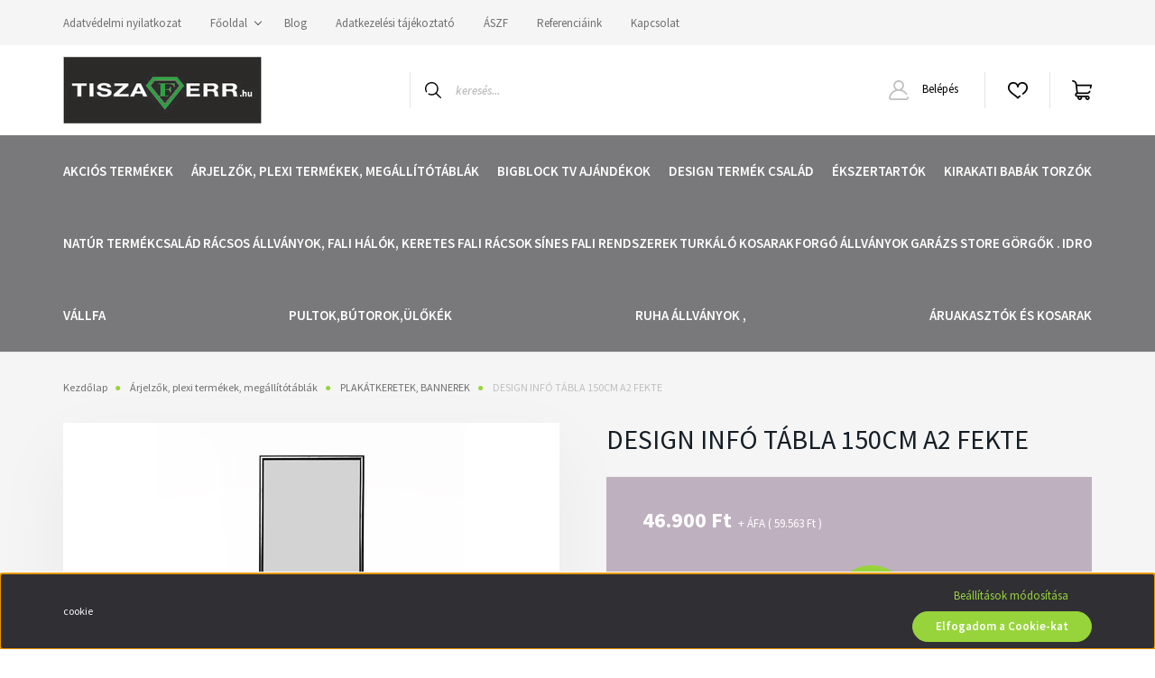

--- FILE ---
content_type: text/html; charset=UTF-8
request_url: https://www.tiszaferr.hu/design-info-tabla-150cm-a2-fekte-1020
body_size: 22088
content:
<!DOCTYPE html>
<html lang="hu" dir="ltr">
<head>
    <title>DESIGN INFÓ TÁBLA 150CM A2 FEKTE - PLAKÁTKERETEK, BANNEREK</title>
    <meta charset="utf-8">
    <meta name="description" content="DESIGN INFÓ TÁBLA 150CM A2 FEKTE 46.900 Ft áron a Tiszaferr PLAKÁTKERETEK, BANNEREK kategóriájában. Tekintse meg most!">
    <meta name="robots" content="index, follow">
    <link rel="image_src" href="https://www.tiszaferr.hu:443/custom/shopfutar/image/data/Meg%C3%A1ll%C3%ADt%C3%B3%20t%C3%A1bl%C3%A1k/inf%C3%B3%20t%C3%A1bla%20k/DSCF9160_s.jpg.webp?lastmod=1708517638.1666180706">
    <meta property="og:title" content="DESIGN INFÓ TÁBLA 150CM A2 FEKTE" />
    <meta property="og:type" content="product" />
    <meta property="og:url" content="https://www.tiszaferr.hu/design-info-tabla-150cm-a2-fekte-1020" />
    <meta property="og:image" content="https://www.tiszaferr.hu:443/custom/shopfutar/image/cache/w1528h800/Meg%C3%A1ll%C3%ADt%C3%B3%20t%C3%A1bl%C3%A1k/inf%C3%B3%20t%C3%A1bla%20k/DSCF9160_s.jpg.webp?lastmod=1708517638.1666180706" />
    <meta property="og:description" content="CSAK SZEMÉLYES ÁTVÉTEL...A TERMÉK RENDELHETŐ 2 MÉTER MAGAS OSZLOPPAL TETSZŐLEGES TÁBLAMÉRETTEL AKÁR KÉTOLDALAS KIVITELBEN IS!" />
    <link href="https://shopfutar.cdn.shoprenter.hu/custom/shopfutar/image/data/TF_F.png?v=1610528629" rel="icon" />
    <link href="https://shopfutar.cdn.shoprenter.hu/custom/shopfutar/image/data/TF_F.png?v=1610528629" rel="apple-touch-icon" />
    <base href="https://www.tiszaferr.hu:443" />
    <meta name="google-site-verification" content="Y_6LJDOlFfYJlQa8DSdVGN8vhDJ1ZC_TBLwy-PVDBoo" />
 <meta   “GooGhywoiu9839t543j0s7543uw1. Please add tiszaferr@gmail.com to Google Ads account 848-920-9397 with access - Date.”22042023 />

    <meta name="viewport" content="width=device-width, initial-scale=1, maximum-scale=1, user-scalable=0">
            <link href="https://www.tiszaferr.hu/design-info-tabla-150cm-a2-fekte-1020" rel="canonical">
    
            
                <link rel="preconnect" href="https://fonts.googleapis.com">
    <link rel="preconnect" href="https://fonts.gstatic.com" crossorigin>
    <link href="https://fonts.googleapis.com/css2?family=Source+Sans+Pro:ital,wght@0,200;0,300;0,400;0,600;0,700;0,900;1,200;1,300;1,400;1,600;1,700;1,900&display=swap" rel="stylesheet">
            <link rel="stylesheet" href="https://shopfutar.cdn.shoprenter.hu/web/compiled/css/fancybox2.css?v=1769602146" media="screen">
            <link rel="stylesheet" href="https://shopfutar.cdn.shoprenter.hu/custom/shopfutar/catalog/view/theme/helsinki_global/style/1745914109.1588109655.0.1656776896.css?v=null.1666180706" media="screen">
        <script>
        window.nonProductQuality = 80;
    </script>
    <script src="//ajax.googleapis.com/ajax/libs/jquery/1.10.2/jquery.min.js"></script>
    <script>window.jQuery || document.write('<script src="https://shopfutar.cdn.shoprenter.hu/catalog/view/javascript/jquery/jquery-1.10.2.min.js?v=1484139539"><\/script>');</script>
    <script type="text/javascript" src="//cdn.jsdelivr.net/npm/slick-carousel@1.8.1/slick/slick.min.js"></script>

            
    

    <!--Header JavaScript codes--><script src="https://shopfutar.cdn.shoprenter.hu/web/compiled/js/countdown.js?v=1769602145"></script><script src="https://shopfutar.cdn.shoprenter.hu/web/compiled/js/base.js?v=1769602145"></script><script src="https://shopfutar.cdn.shoprenter.hu/web/compiled/js/fancybox2.js?v=1769602145"></script><script src="https://shopfutar.cdn.shoprenter.hu/web/compiled/js/before_starter2_head.js?v=1769602145"></script><script src="https://shopfutar.cdn.shoprenter.hu/web/compiled/js/before_starter2_productpage.js?v=1769602145"></script><script src="https://shopfutar.cdn.shoprenter.hu/web/compiled/js/nanobar.js?v=1769602145"></script><!--Header jQuery onLoad scripts--><script>window.countdownFormat='%D:%H:%M:%S';var BASEURL='https://www.tiszaferr.hu';Currency={"symbol_left":"","symbol_right":" Ft","decimal_place":0,"decimal_point":",","thousand_point":".","currency":"HUF","value":1};var ShopRenter=ShopRenter||{};ShopRenter.product={"id":1020,"sku":"TF-DI-150-A2F","currency":"HUF","unitName":"db","price":46900,"name":"DESIGN INF\u00d3 T\u00c1BLA 150CM A2 FEKTE","brand":"","currentVariant":[],"parent":{"id":1020,"sku":"TF-DI-150-A2F","unitName":"db","price":46900,"name":"DESIGN INF\u00d3 T\u00c1BLA 150CM A2 FEKTE"}};$(document).ready(function(){$('.fancybox').fancybox({maxWidth:820,maxHeight:650,afterLoad:function(){wrapCSS=$(this.element).data('fancybox-wrapcss');if(wrapCSS){$('.fancybox-wrap').addClass(wrapCSS);}},helpers:{thumbs:{width:50,height:50}}});$('.fancybox-inline').fancybox({maxWidth:820,maxHeight:650,type:'inline'});});$(window).load(function(){});</script><script src="https://shopfutar.cdn.shoprenter.hu/web/compiled/js/vue/manifest.bundle.js?v=1769602142"></script><script>var ShopRenter=ShopRenter||{};ShopRenter.onCartUpdate=function(callable){document.addEventListener('cartChanged',callable)};ShopRenter.onItemAdd=function(callable){document.addEventListener('AddToCart',callable)};ShopRenter.onItemDelete=function(callable){document.addEventListener('deleteCart',callable)};ShopRenter.onSearchResultViewed=function(callable){document.addEventListener('AuroraSearchResultViewed',callable)};ShopRenter.onSubscribedForNewsletter=function(callable){document.addEventListener('AuroraSubscribedForNewsletter',callable)};ShopRenter.onCheckoutInitiated=function(callable){document.addEventListener('AuroraCheckoutInitiated',callable)};ShopRenter.onCheckoutShippingInfoAdded=function(callable){document.addEventListener('AuroraCheckoutShippingInfoAdded',callable)};ShopRenter.onCheckoutPaymentInfoAdded=function(callable){document.addEventListener('AuroraCheckoutPaymentInfoAdded',callable)};ShopRenter.onCheckoutOrderConfirmed=function(callable){document.addEventListener('AuroraCheckoutOrderConfirmed',callable)};ShopRenter.onCheckoutOrderPaid=function(callable){document.addEventListener('AuroraOrderPaid',callable)};ShopRenter.onCheckoutOrderPaidUnsuccessful=function(callable){document.addEventListener('AuroraOrderPaidUnsuccessful',callable)};ShopRenter.onProductPageViewed=function(callable){document.addEventListener('AuroraProductPageViewed',callable)};ShopRenter.onMarketingConsentChanged=function(callable){document.addEventListener('AuroraMarketingConsentChanged',callable)};ShopRenter.onCustomerRegistered=function(callable){document.addEventListener('AuroraCustomerRegistered',callable)};ShopRenter.onCustomerLoggedIn=function(callable){document.addEventListener('AuroraCustomerLoggedIn',callable)};ShopRenter.onCustomerUpdated=function(callable){document.addEventListener('AuroraCustomerUpdated',callable)};ShopRenter.onCartPageViewed=function(callable){document.addEventListener('AuroraCartPageViewed',callable)};ShopRenter.customer={"userId":0,"userClientIP":"18.119.9.196","userGroupId":8,"customerGroupTaxMode":"net","customerGroupPriceMode":"net_tax_gross","email":"","phoneNumber":"","name":{"firstName":"","lastName":""}};ShopRenter.theme={"name":"helsinki_global","family":"helsinki","parent":""};ShopRenter.shop={"name":"shopfutar","locale":"hu","currency":{"code":"HUF","rate":1},"domain":"shopfutar.myshoprenter.hu"};ShopRenter.page={"route":"product\/product","queryString":"design-info-tabla-150cm-a2-fekte-1020"};ShopRenter.formSubmit=function(form,callback){callback();};let loadedAsyncScriptCount=0;function asyncScriptLoaded(position){loadedAsyncScriptCount++;if(position==='body'){if(document.querySelectorAll('.async-script-tag').length===loadedAsyncScriptCount){if(/complete|interactive|loaded/.test(document.readyState)){document.dispatchEvent(new CustomEvent('asyncScriptsLoaded',{}));}else{document.addEventListener('DOMContentLoaded',()=>{document.dispatchEvent(new CustomEvent('asyncScriptsLoaded',{}));});}}}}</script><script type="text/javascript"src="https://shopfutar.cdn.shoprenter.hu/web/compiled/js/vue/customerEventDispatcher.bundle.js?v=1769602142"></script>                
            
            <script>window.dataLayer=window.dataLayer||[];function gtag(){dataLayer.push(arguments)};var ShopRenter=ShopRenter||{};ShopRenter.config=ShopRenter.config||{};ShopRenter.config.googleConsentModeDefaultValue="denied";</script>                        <script type="text/javascript" src="https://shopfutar.cdn.shoprenter.hu/web/compiled/js/vue/googleConsentMode.bundle.js?v=1769602142"></script>

            
            <!-- Google Tag Manager -->
<script>(function(w,d,s,l,i){w[l]=w[l]||[];w[l].push({'gtm.start':
new Date().getTime(),event:'gtm.js'});var f=d.getElementsByTagName(s)[0],
j=d.createElement(s),dl=l!='dataLayer'?'&l='+l:'';j.async=true;j.src=
'https://www.googletagmanager.com/gtm.js?id='+i+dl;f.parentNode.insertBefore(j,f);
})(window,document,'script','dataLayer','GTM-M2RRGP4');</script>
<!-- End Google Tag Manager -->
            <body>

<script type="text/javascript">
/* <![CDATA[ */
var google_conversion_id = 963867053;
var google_custom_params = window.google_tag_params;
var google_remarketing_only = true;
/* ]]> */
</script>
<script type="text/javascript" src="//www.googleadservices.com/pagead/conversion.js">
</script>
<noscript>
<div style="display:inline;">
<img height="1" width="1" style="border-style:none;" alt="" src="//googleads.g.doubleclick.net/pagead/viewthroughconversion/963867053/?value=0&guid=ON&script=0"/>
</div>
</noscript>
</body>
            
                <!--Global site tag(gtag.js)--><script async src="https://www.googletagmanager.com/gtag/js?id= AW-963867053"></script><script>window.dataLayer=window.dataLayer||[];function gtag(){dataLayer.push(arguments);}
gtag('js',new Date());gtag('config',' AW-963867053',{"allow_enhanced_conversions":true});</script>    
    
</head>
<body id="body" class="page-body product-page-body helsinki_global-body desktop-device-body header--style-1" role="document">
<script>var bodyComputedStyle=window.getComputedStyle(document.body);ShopRenter.theme.breakpoints={'xs':parseInt(bodyComputedStyle.getPropertyValue('--breakpoint-xs')),'sm':parseInt(bodyComputedStyle.getPropertyValue('--breakpoint-sm')),'md':parseInt(bodyComputedStyle.getPropertyValue('--breakpoint-md')),'lg':parseInt(bodyComputedStyle.getPropertyValue('--breakpoint-lg')),'xl':parseInt(bodyComputedStyle.getPropertyValue('--breakpoint-xl'))}</script><!--Google Tag Manager(noscript)--><noscript><iframe src="https://www.googletagmanager.com/ns.html?id=GTM-M2RRGP4"
height="0"width="0"style="display:none;visibility:hidden"></iframe></noscript><!--End Google Tag Manager(noscript)--><div id="fb-root"></div><script>(function(d,s,id){var js,fjs=d.getElementsByTagName(s)[0];if(d.getElementById(id))return;js=d.createElement(s);js.id=id;js.src="//connect.facebook.net/hu_HU/sdk/xfbml.customerchat.js#xfbml=1&version=v2.12&autoLogAppEvents=1";fjs.parentNode.insertBefore(js,fjs);}(document,"script","facebook-jssdk"));</script>
                    

<!-- cached -->    <div class="nanobar-cookie-cog d-flex-center rounded-circle js-hidden-nanobar-button">
        <svg xmlns="https://www.w3.org/2000/svg" width="24" height="24" viewBox="0 0 512 512">
    <path fill="currentColor" d="M512 289.7v-67.5l-68.2-18.1c-4.3-15.4-10.4-30.2-18.4-44.2l34.9-60.6 -47.6-47.6 -60.6 34.9c-14-8-28.8-14.1-44.2-18.4L289.7 0h-67.5l-18.1 68.2c-15.4 4.3-30.2 10.4-44.2 18.4L99.4 51.7 51.7 99.4l34.9 60.6c-8 14-14.1 28.8-18.4 44.2L0 222.3v67.5l68.2 18.1c4.3 15.4 10.4 30.2 18.4 44.2l-34.9 60.6 47.6 47.6 60.6-34.9c14 8 28.8 14.1 44.2 18.4l18.1 68.2h67.5l18.1-68.2c15.4-4.3 30.2-10.4 44.2-18.4l60.6 34.9 47.6-47.6 -34.9-60.6c8-14 14.1-28.8 18.4-44.2L512 289.7zM410.1 275.5l-2.5 12.1c-3.9 18.9-11.4 36.8-22.1 53.2l-6.8 10.3 31.6 55 -4.3 4.3 -55-31.6 -10.3 6.8c-16.4 10.8-34.3 18.2-53.2 22.1l-12.1 2.5L259 472h-6l-16.5-61.9 -12.1-2.5c-18.9-3.9-36.8-11.4-53.2-22.1l-10.3-6.8 -55 31.6 -4.3-4.3 31.6-55 -6.8-10.3c-10.8-16.4-18.2-34.3-22.1-53.2l-2.5-12.1L40 259v-6l61.9-16.5 2.5-12.1c3.9-18.9 11.4-36.8 22.1-53.2l6.8-10.3 -31.6-55 4.3-4.3 55 31.6 10.3-6.8c16.4-10.8 34.3-18.2 53.2-22.1l12.1-2.5L253 40h6l16.5 61.9 12.1 2.5c18.9 3.9 36.8 11.4 53.2 22.1l10.3 6.8 55-31.6 4.3 4.3 -31.6 55 6.8 10.3c10.8 16.4 18.2 34.3 22.1 53.2l2.5 12.1L472 253v6L410.1 275.5z"/>
    <path fill="currentColor" d="M256 140c-64 0-116 52-116 116s52 116 116 116 116-52 116-116S320 140 256 140zM256 332c-41.9 0-76-34.1-76-76s34.1-76 76-76 76 34.1 76 76S297.9 332 256 332z"/>
</svg>
    </div>
<div class="Fixed nanobar bg-dark js-nanobar-first-login">
    <div class="container nanobar-container">
        <div class="row flex-column flex-sm-row">
            <div class="col-12 col-sm-6 col-lg-8 nanobar-text-cookies align-self-center text-sm-left">
                cookie
            </div>
            <div class="col-12 col-sm-6 col-lg-4 nanobar-buttons m-sm-0 text-center text-sm-right">
                <a href="" class="btn btn-link nanobar-settings-button js-nanobar-settings-button">
                    Beállítások módosítása
                </a>
                <a href="" class="btn btn-primary nanobar-btn js-nanobar-close-cookies" data-button-save-text="Beállítások mentése">
                    Elfogadom a Cookie-kat
                </a>
            </div>
        </div>
        <div class="nanobar-cookies js-nanobar-cookies flex-column flex-sm-row text-left pt-3 mt-3" style="display: none;">
            <div class="form-check pt-2 pb-2 pr-2 mb-0">
                <input class="form-check-input" type="checkbox" name="required_cookies" disabled checked />
                <label class="form-check-label">
                    Szükséges cookie-k
                    <div class="cookies-help-text text-muted">
                        Ezek a cookie-k segítenek abban, hogy a webáruház használható és működőképes legyen.
                    </div>
                </label>
            </div>
            <div class="form-check pt-2 pb-2 pr-2 mb-0">
                <input class="form-check-input js-nanobar-marketing-cookies" type="checkbox" name="marketing_cookies"
                        checked/>
                <label class="form-check-label">
                    Marketing cookie-k
                    <div class="cookies-help-text text-muted">
                        Ezeket a cookie-k segítenek abban, hogy az Ön érdeklődési körének megfelelő reklámokat és termékeket jelenítsük meg a webáruházban.
                    </div>
                </label>
            </div>
        </div>
    </div>
</div>

<script>
    (function ($) {
        $(document).ready(function () {
            new AuroraNanobar.FirstLogNanobarCheckbox(jQuery('.js-nanobar-first-login'), 'bottom');
        });
    })(jQuery);
</script>
<!-- /cached -->

                <!-- page-wrap -->

                <div class="page-wrap">
                                                
    <header class="sticky-header d-none d-lg-block">
                    <div class="header-top-line">
                <div class="container">
                    <div class="header-top d-flex">
                        <div class="header-top-left d-flex">
                            <!-- cached -->
    <ul class="nav headermenu-list">
                    <li class="nav-item">
                <a class="nav-link" href="https://www.tiszaferr.hu/adatvedelmi-nyilatkozat-27"
                    target="_self"
                                        title="Adatvédelmi nyilatkozat"
                >
                    Adatvédelmi nyilatkozat
                </a>
                            </li>
                    <li class="nav-item dropdown">
                <a class="nav-link" href="https://www.tiszaferr.hu"
                    target="_self"
                     class="dropdown-toggle disabled"                    title="Főoldal"
                >
                    Főoldal
                </a>
                                    <ul class="dropdown-hover-menu">
                                                    <li class="dropdown-item">
                                <a href="https://www.tiszaferr.hu/vasarlasi-feltetelek-21" title="Vásárlási feltételek" target="_self">
                                    Vásárlási feltételek
                                </a>
                            </li>
                                            </ul>
                            </li>
                    <li class="nav-item">
                <a class="nav-link" href="https://www.tiszaferr.hu/blog-14"
                    target="_self"
                                        title=" Blog"
                >
                     Blog
                </a>
                            </li>
                    <li class="nav-item">
                <a class="nav-link" href="https://www.tiszaferr.hu/httpwwwtiszaferrhuadatvedelmi_nyilatkozat_3"
                    target="_self"
                                        title="Adatkezelési tájékoztató"
                >
                    Adatkezelési tájékoztató
                </a>
                            </li>
                    <li class="nav-item">
                <a class="nav-link" href="https://www.tiszaferr.hu/vasarlasi_feltetelek_5"
                    target="_self"
                                        title="ÁSZF"
                >
                    ÁSZF
                </a>
                            </li>
                    <li class="nav-item">
                <a class="nav-link" href="https://www.tiszaferr.hu/referenciak"
                    target="_self"
                                        title="Referenciáink"
                >
                    Referenciáink
                </a>
                            </li>
                    <li class="nav-item">
                <a class="nav-link" href="https://www.tiszaferr.hu/kapcsolat"
                    target="_self"
                                        title="Kapcsolat"
                >
                    Kapcsolat
                </a>
                            </li>
            </ul>
    <!-- /cached -->
                        </div>
                        <div class="header-top-right d-flex align-items-center ml-auto">
                            
                            
                        </div>
                    </div>
                </div>
            </div>
            <div class="header-bottom-line">
                <div class="container">
                    <div class="header-bottom">
                        <nav class="navbar navbar-expand-lg justify-content-between">
                            <!-- cached -->
    <a class="navbar-brand" href="/"><img style="border: 0; max-width: 220px;" src="https://shopfutar.cdn.shoprenter.hu/custom/shopfutar/image/cache/w220h100m00/web_logo.jpg?v=1656686751" title="TISZAFERR ÜZLETBERENDEZÉS &amp; DISPLAY" alt="TISZAFERR ÜZLETBERENDEZÉS &amp; DISPLAY" /></a>
<!-- /cached -->
                                                            
<div class="dropdown search-module d-flex">
    <div class="input-group">
        <div class="input-group-prepend">
            <button class="btn btn-link" onclick="moduleSearch();">
                <svg width="18" height="18" viewBox="0 0 18 18" fill="none" xmlns="https://www.w3.org/2000/svg">
    <path d="M7.38281 0C11.4537 0 14.7656 3.31193 14.7656 7.38281C14.7656 9.17381 14.1246 10.8179 13.0599 12.0977L17.7924 16.798C18.0679 17.0717 18.0694 17.5168 17.7958 17.7924C17.6583 17.9307 17.4776 18 17.2969 18C17.1177 18 16.9386 17.9319 16.8014 17.7957L12.0625 13.089C10.7878 14.1363 9.15739 14.7656 7.38281 14.7656C6.11627 14.7656 4.86647 14.4393 3.76861 13.8218C3.43012 13.6315 3.31007 13.2028 3.50044 12.8643C3.69077 12.5259 4.11947 12.4057 4.45795 12.5961C5.34579 13.0955 6.3572 13.3594 7.38281 13.3594C10.6783 13.3594 13.3594 10.6783 13.3594 7.38281C13.3594 4.08733 10.6783 1.40625 7.38281 1.40625C4.08733 1.40625 1.40625 4.08733 1.40625 7.38281C1.40625 8.42101 1.67636 9.44328 2.18732 10.3391C2.37973 10.6765 2.26223 11.1059 1.92494 11.2983C1.58762 11.4906 1.15822 11.3732 0.965811 11.0359C0.333982 9.92812 0 8.66492 0 7.38281C0 3.31193 3.31193 0 7.38281 0Z" fill="currentColor"/>
</svg>

            </button>
        </div>
        <input class="form-control disableAutocomplete" type="text" placeholder="keresés..." value=""
               id="filter_keyword" 
               onclick="this.value=(this.value==this.defaultValue)?'':this.value;"/>
    </div>

    <input type="hidden" id="filter_description" value="0"/>
    <input type="hidden" id="search_shopname" value="shopfutar"/>
    <div id="results" class="dropdown-menu search-results"></div>
</div>



                                                        <!-- cached -->
    <div class="header-login">
        <ul class="nav login-list">
                            <li class="nav-item">
                    <a class="nav-link" href="index.php?route=account/login" title="Belépés">
                        <svg class="icon-user" width="22" height="22" viewBox="0 0 22 22" fill="none" xmlns="https://www.w3.org/2000/svg">
    <path d="M21.9446 18.8513C21.8479 18.3867 21.3929 18.0885 20.9281 18.1852C20.4634 18.2819 20.1652 18.737 20.2619 19.2017C20.3176 19.4693 20.2513 19.7436 20.0799 19.9544C19.9806 20.0765 19.7593 20.2812 19.3924 20.2812H2.60825C2.24138 20.2812 2.02005 20.0765 1.92079 19.9544C1.74939 19.7437 1.68305 19.4693 1.73878 19.2017C2.63064 14.9179 6.4091 11.7886 10.7725 11.6831C10.8481 11.686 10.924 11.6875 11.0003 11.6875C11.0769 11.6875 11.1531 11.686 11.229 11.6831C14.3027 11.7568 17.1436 13.3136 18.864 15.8794C19.1283 16.2736 19.6621 16.3789 20.0564 16.1146C20.4506 15.8503 20.5559 15.3165 20.2916 14.9223C18.8815 12.8192 16.8339 11.29 14.4992 10.5215C15.9219 9.45467 16.8441 7.75487 16.8441 5.84375C16.8441 2.62152 14.2226 0 11.0003 0C7.77808 0 5.1566 2.62152 5.1566 5.84375C5.1566 7.75603 6.07991 9.45673 7.50411 10.5235C6.19924 10.9531 4.97484 11.6216 3.9032 12.503C1.93815 14.1194 0.571877 16.3739 0.0561231 18.8513C-0.105525 19.6277 0.0881348 20.425 0.587346 21.0388C1.08411 21.6497 1.82072 22 2.60825 22H19.3924C20.18 22 20.9166 21.6497 21.4133 21.0388C21.9126 20.425 22.1062 19.6277 21.9446 18.8513ZM6.87535 5.84375C6.87535 3.5692 8.7258 1.71875 11.0003 1.71875C13.2749 1.71875 15.1253 3.5692 15.1253 5.84375C15.1253 8.04826 13.387 9.85441 11.2091 9.96351C11.1397 9.96222 11.07 9.96157 11.0003 9.96157C10.931 9.96157 10.8616 9.96226 10.7924 9.96355C8.61408 9.85488 6.87535 8.04856 6.87535 5.84375Z" fill="currentColor"/>
</svg>

                        Belépés
                    </a>
                </li>
                    </ul>
    </div>
<!-- /cached -->
                            <hx:include src="/_fragment?_path=_format%3Dhtml%26_locale%3Den%26_controller%3Dmodule%252Fwishlist&amp;_hash=ZaXrOryWubdo4tWZf7OuyrGDaGCm%2B0tkXZ1Ez4IEoo4%3D"></hx:include>
                            <div id="js-cart">
                                <hx:include src="/_fragment?_path=_format%3Dhtml%26_locale%3Den%26_controller%3Dmodule%252Fcart&amp;_hash=sy2ioXXvTNkgFMI959ENfWAFedLEh8k9d5m9VpQyrJY%3D"></hx:include>
                            </div>
                        </nav>
                    </div>
                </div>
            </div>
            <div class="header-category">
                <div class="container">
                    <nav class="navbar header-category-navbar">
                        


                    
            <div id="module_category_wrapper" class="module-category-wrapper">
    
    <div id="category" class="module content-module header-position hide-top category-module" >
                <div class="module-body">
                        <div id="category-nav">
            


<ul class="nav category category-menu sf-menu sf-horizontal cached">
    <li id="cat_113" class="nav-item item category-list module-list even">
    <a href="https://www.tiszaferr.hu/akcio" class="nav-link">
        AKCIÓS TERMÉKEK
    </a>
    </li><li id="cat_90" class="nav-item item category-list module-list parent odd">
    <a href="https://www.tiszaferr.hu/arjelzok-plexi-termekek-megallito-tablak-90" class="nav-link">
        Árjelzők, plexi termékek, megállítótáblák
    </a>
            <ul class="nav flex-column children"><li id="cat_112" class="nav-item item category-list module-list even">
    <a href="https://www.tiszaferr.hu/arjelzok-plexi-termekek-megallito-tablak-90/arjelzok-laptokok-112" class="nav-link">
        ÁRJELZŐK ,  LAPTOKOK,  BEVÁSÁRLÓ KOSÁR
    </a>
    </li><li id="cat_110" class="nav-item item category-list module-list odd">
    <a href="https://www.tiszaferr.hu/arjelzok-plexi-termekek-megallito-tablak-90/megallito-es-varakoztato-tablak-110" class="nav-link">
        MEGÁLLÍTÓTÁBLÁK  , VÁRAKOZTATÓTÁBLÁK , INFORMÁCIÓS ESZKÖZÖK
    </a>
    </li><li id="cat_111" class="nav-item item category-list module-list even">
    <a href="https://www.tiszaferr.hu/arjelzok-plexi-termekek-megallito-tablak-90/prospektus-tartok-111" class="nav-link">
        PROSPEKTUS , HÍRRLAP , KÉPESLAP TARTÓK
    </a>
    </li><li id="cat_127" class="nav-item item category-list module-list odd">
    <a href="https://www.tiszaferr.hu/arjelzok-plexi-termekek-megallito-tablak-90/fertotlenitest-segito-eszkozok-127" class="nav-link">
        KÉZHIGIÉNÉS ÁLLVÁNYOK, ESZKÖZÖK
    </a>
    </li><li id="cat_116" class="nav-item item category-list module-list even">
    <a href="https://www.tiszaferr.hu/arjelzok-plexi-termekek-megallito-tablak-90/arazogep-es-kiegeszitok-116" class="nav-link">
        Árazógépek, belövőszálak, belövőpisztoly, kézi körszálak, etikett cimkék
    </a>
    </li><li id="cat_109" class="nav-item item category-list module-list odd">
    <a href="https://www.tiszaferr.hu/arjelzok-plexi-termekek-megallito-tablak-90/plakat-keretek-bannerek-109" class="nav-link">
        PLAKÁTKERETEK, BANNEREK
    </a>
    </li></ul>
    </li><li id="cat_140" class="nav-item item category-list module-list even">
    <a href="https://www.tiszaferr.hu/bigblock-tv-140" class="nav-link">
        BigBlock Tv Ajándékok
    </a>
    </li><li id="cat_106" class="nav-item item category-list module-list parent odd">
    <a href="https://www.tiszaferr.hu/design-egyedi-rendszerek-106" class="nav-link">
        DESIGN TERMÉK CSALÁD
    </a>
            <ul class="nav flex-column children"><li id="cat_118" class="nav-item item category-list module-list even">
    <a href="https://www.tiszaferr.hu/design-egyedi-rendszerek-106/design-fali-rendszerek-118" class="nav-link">
        DESIGN FALI RENDSZEREK
    </a>
    </li><li id="cat_119" class="nav-item item category-list module-list odd">
    <a href="https://www.tiszaferr.hu/design-egyedi-rendszerek-106/design-ruhasztenderek-119" class="nav-link">
        DESIGN RUHASZTENDEREK 
    </a>
    </li><li id="cat_137" class="nav-item item category-list module-list even">
    <a href="https://www.tiszaferr.hu/design-egyedi-rendszerek-106/sorolhato-design-ruhaallvany-137" class="nav-link">
        DESIGN RUHAÁLLVÁNY SOROLHATÓ 
    </a>
    </li><li id="cat_120" class="nav-item item category-list module-list odd">
    <a href="https://www.tiszaferr.hu/design-egyedi-rendszerek-106/design-fali-rendszerek-kiegeszitok-120" class="nav-link">
        DESIGN FALI RENDSZER ÉS RUHAÁLLVÁNY KIEGÉSZÍTŐK
    </a>
    </li></ul>
    </li><li id="cat_99" class="nav-item item category-list module-list even">
    <a href="https://www.tiszaferr.hu/ekszertartok-99" class="nav-link">
        ÉKSZERTARTÓK
    </a>
    </li><li id="cat_81" class="nav-item item category-list module-list parent odd">
    <a href="https://www.tiszaferr.hu/kirakati-babak-torzok-81" class="nav-link">
        Kirakati babák torzók
    </a>
            <ul class="nav flex-column children"><li id="cat_102" class="nav-item item category-list module-list even">
    <a href="https://www.tiszaferr.hu/kirakati-babak-torzok-81/muanyag-egesz-alakos-babak-102" class="nav-link">
        Műanyag egész alakos babák.
    </a>
    </li><li id="cat_101" class="nav-item item category-list module-list odd">
    <a href="https://www.tiszaferr.hu/kirakati-babak-torzok-81/szabo-babak-101" class="nav-link">
        Szabó babák
    </a>
    </li><li id="cat_103" class="nav-item item category-list module-list even">
    <a href="https://www.tiszaferr.hu/kirakati-babak-torzok-81/torzok-fejek-labak-103" class="nav-link">
        TORZÓK ,FEJEK ,LÁBAK
    </a>
    </li></ul>
    </li><li id="cat_121" class="nav-item item category-list module-list parent even">
    <a href="https://www.tiszaferr.hu/natur-termekcsalad-121" class="nav-link">
        Natúr termékcsalád
    </a>
            <ul class="nav flex-column children"><li id="cat_122" class="nav-item item category-list module-list even">
    <a href="https://www.tiszaferr.hu/natur-termekcsalad-121/natur-ekszertartok-122" class="nav-link">
        Natúr Ékszertartók 
    </a>
    </li><li id="cat_123" class="nav-item item category-list module-list odd">
    <a href="https://www.tiszaferr.hu/natur-termekcsalad-121/natur-termekkiemelok-123" class="nav-link">
        Natúr Fa Displayek
    </a>
    </li></ul>
    </li><li id="cat_87" class="nav-item item category-list module-list parent odd">
    <a href="https://www.tiszaferr.hu/racsos-allvanyok-fali-halok-87" class="nav-link">
        Rácsos  állványok,  fali hálók,  keretes fali   rácsok
    </a>
            <ul class="nav flex-column children"><li id="cat_97" class="nav-item item category-list module-list even">
    <a href="https://www.tiszaferr.hu/racsos-allvanyok-fali-halok-87/fali-halok-97" class="nav-link">
        Fali hálók
    </a>
    </li><li id="cat_104" class="nav-item item category-list module-list odd">
    <a href="https://www.tiszaferr.hu/racsos-allvanyok-fali-halok-87/keretes-fali-racsok-104" class="nav-link">
        Keretes fali rácsok
    </a>
    </li><li id="cat_95" class="nav-item item category-list module-list even">
    <a href="https://www.tiszaferr.hu/racsos-allvanyok-fali-halok-87/allo-racsos-allvanyok-95" class="nav-link">
        Álló rácsos állványok 
    </a>
    </li></ul>
    </li><li id="cat_98" class="nav-item item category-list module-list parent even">
    <a href="https://www.tiszaferr.hu/fali-rendszereink-98" class="nav-link">
        Sínes fali rendszerek
    </a>
            <ul class="nav flex-column children"><li id="cat_89" class="nav-item item category-list module-list even">
    <a href="https://www.tiszaferr.hu/fali-rendszereink-98/spacewall-rendszer-89" class="nav-link">
         Aluminium sínes panel 
    </a>
    </li><li id="cat_83" class="nav-item item category-list module-list odd">
    <a href="https://www.tiszaferr.hu/fali-rendszereink-98/fali-oszlopos-rendszer-83" class="nav-link">
        Fali oszlopos rendszer
    </a>
    </li><li id="cat_80" class="nav-item item category-list module-list even">
    <a href="https://www.tiszaferr.hu/fali-rendszereink-98/fali-rendszerek-80" class="nav-link">
        Króm fali sínes rendszer
    </a>
    </li><li id="cat_100" class="nav-item item category-list module-list odd">
    <a href="https://www.tiszaferr.hu/fali-rendszereink-98/festett-ketsoros-falisin-100" class="nav-link">
        FESTETT KÉTSOROS FALI SÍN
    </a>
    </li><li id="cat_128" class="nav-item item category-list module-list even">
    <a href="https://www.tiszaferr.hu/fali-rendszereink-98/fali-textiles-karok-128" class="nav-link">
        FALI TEXTILES KAROK
    </a>
    </li></ul>
    </li><li id="cat_85" class="nav-item item category-list module-list odd">
    <a href="https://www.tiszaferr.hu/turkalo-kosarak-allvanyok-85" class="nav-link">
        Turkáló kosarak
    </a>
    </li><li id="cat_79" class="nav-item item category-list module-list parent even">
    <a href="https://www.tiszaferr.hu/display-allvanyok-79" class="nav-link">
         Forgó állványok
    </a>
            <ul class="nav flex-column children"><li id="cat_94" class="nav-item item category-list module-list even">
    <a href="https://www.tiszaferr.hu/display-allvanyok-79/allo-forgo-allvanyok-displayek-94" class="nav-link">
        Álló forgó állványok displayek
    </a>
    </li><li id="cat_86" class="nav-item item category-list module-list odd">
    <a href="https://www.tiszaferr.hu/display-allvanyok-79/asztali-forgo-allvanyok-86" class="nav-link">
        Asztali állványok, displayek
    </a>
    </li><li id="cat_96" class="nav-item item category-list module-list even">
    <a href="https://www.tiszaferr.hu/display-allvanyok-79/asztali-racsos-allvanyok-96" class="nav-link">
        Asztali rácsos állványok displayek
    </a>
    </li><li id="cat_117" class="nav-item item category-list module-list odd">
    <a href="https://www.tiszaferr.hu/display-allvanyok-79/egyedi-forgo-allvany-117" class="nav-link">
        Egyedi igény szerint építhető forgó állvány alkatrészek
    </a>
    </li></ul>
    </li><li id="cat_126" class="nav-item item category-list module-list odd">
    <a href="https://www.tiszaferr.hu/garazs-store-126" class="nav-link">
        Garázs Store
    </a>
    </li><li id="cat_115" class="nav-item item category-list module-list even">
    <a href="https://www.tiszaferr.hu/gorgok-115" class="nav-link">
        GÖRGŐK    .
    </a>
    </li><li id="cat_108" class="nav-item item category-list module-list odd">
    <a href="https://www.tiszaferr.hu/idro-108" class="nav-link">
        IDRO
    </a>
    </li><li id="cat_88" class="nav-item item category-list module-list even">
    <a href="https://www.tiszaferr.hu/vallfak-88" class="nav-link">
        Vállfa      
    </a>
    </li><li id="cat_92" class="nav-item item category-list module-list odd">
    <a href="https://www.tiszaferr.hu/pultokbutorokulokek-92" class="nav-link">
        Pultok,bútorok,ülőkék     
    </a>
    </li><li id="cat_82" class="nav-item item category-list module-list even">
    <a href="https://www.tiszaferr.hu/ruhasztenderek-82" class="nav-link">
        Ruha állványok      ,
    </a>
    </li><li id="cat_129" class="nav-item item category-list module-list parent odd">
    <a href="https://www.tiszaferr.hu/aru-akasztok-129" class="nav-link">
        ÁRUAKASZTÓK ÉS KOSARAK
    </a>
            <ul class="nav flex-column children"><li id="cat_136" class="nav-item item category-list module-list even">
    <a href="https://www.tiszaferr.hu/aru-akasztok-129/allvanyhoz-136" class="nav-link">
        ÁRUAKASZTÓ 5 X 5 cm-es OSZTÁSÚ FALI HÁLÓRA /  KERETES RÁCSRA, ÁLLVÁNYRA
    </a>
    </li><li id="cat_130" class="nav-item item category-list module-list odd">
    <a href="https://www.tiszaferr.hu/aru-akasztok-129/aruakasztok-aluminium-sines-falpanelbe-130" class="nav-link">
        ÁRUAKASZTÓK ALUMÍNIUM SÍNES FALPANELBE
    </a>
    </li><li id="cat_132" class="nav-item item category-list module-list even">
    <a href="https://www.tiszaferr.hu/aru-akasztok-129/aruakasztok-perforalt-lemezhez-132" class="nav-link">
        ÁRUAKASZTÓK PERFORÁLT LEMEZHEZ
    </a>
    </li><li id="cat_133" class="nav-item item category-list module-list odd">
    <a href="https://www.tiszaferr.hu/aru-akasztok-129/kosarak-5x5-cm-racshoz-133" class="nav-link">
        KOSARAK 5X5 CM RÁCSHOZ
    </a>
    </li><li id="cat_134" class="nav-item item category-list module-list even">
    <a href="https://www.tiszaferr.hu/aru-akasztok-129/kosarak-aluminium-sines-falpanelbe-134" class="nav-link">
        KOSARAK ALUMÍNIUM SÍNES FALPANELBE
    </a>
    </li></ul>
    </li>
</ul>

<script>$(function(){$("ul.category").superfish({animation:{opacity:'show'},popUpSelector:"ul.category,ul.children,.js-subtree-dropdown",delay:400,speed:'normal',hoverClass:'js-sf-hover'});});</script>        </div>
            </div>
                                </div>
    
            </div>
    
                    </nav>
                </div>
            </div>
            </header>

                            
            <main class="has-sticky">
                                            <section class="product-pathway-container">
        <div class="container">
                    <nav aria-label="breadcrumb">
        <ol class="breadcrumb" itemscope itemtype="https://schema.org/BreadcrumbList">
                            <li class="breadcrumb-item"  itemprop="itemListElement" itemscope itemtype="https://schema.org/ListItem">
                                            <a itemprop="item" href="https://www.tiszaferr.hu">
                            <span itemprop="name">Kezdőlap</span>
                        </a>
                    
                    <meta itemprop="position" content="1" />
                </li>
                            <li class="breadcrumb-item"  itemprop="itemListElement" itemscope itemtype="https://schema.org/ListItem">
                                            <a itemprop="item" href="https://www.tiszaferr.hu/arjelzok-plexi-termekek-megallito-tablak-90">
                            <span itemprop="name">Árjelzők, plexi termékek, megállítótáblák</span>
                        </a>
                    
                    <meta itemprop="position" content="2" />
                </li>
                            <li class="breadcrumb-item"  itemprop="itemListElement" itemscope itemtype="https://schema.org/ListItem">
                                            <a itemprop="item" href="https://www.tiszaferr.hu/arjelzok-plexi-termekek-megallito-tablak-90/plakat-keretek-bannerek-109">
                            <span itemprop="name">PLAKÁTKERETEK, BANNEREK</span>
                        </a>
                    
                    <meta itemprop="position" content="3" />
                </li>
                            <li class="breadcrumb-item active" aria-current="page" itemprop="itemListElement" itemscope itemtype="https://schema.org/ListItem">
                                            <span itemprop="name">DESIGN INFÓ TÁBLA 150CM A2 FEKTE</span>
                    
                    <meta itemprop="position" content="4" />
                </li>
                    </ol>
    </nav>


        </div>
    </section>
    <section class="product-page-section one-column-content">
        <div class="flypage" itemscope itemtype="//schema.org/Product">
                            <div class="page-body">
                        <section class="product-page-top">
        <form action="https://www.tiszaferr.hu/index.php?route=checkout/cart" method="post" enctype="multipart/form-data" id="product">
            <div class="container">
                <div class="row">
                    <div class="col-auto product-page-left" style="width: 590px;">
                        <div class="product-image-box">
                            <div class="product-image position-relative">
                                
    <div id="product-image-container" style="width: 550px;">
        <div class="product-image-main" >
        <a href="https://www.tiszaferr.hu:443/custom/shopfutar/image/cache/w1000h800wt1/Meg%C3%A1ll%C3%ADt%C3%B3%20t%C3%A1bl%C3%A1k/inf%C3%B3%20t%C3%A1bla%20k/DSCF9160_s.jpg.webp?lastmod=1708517638.1666180706"
           title="Kép 1/3 - DESIGN INFÓ TÁBLA 150CM A2 FEKTE"
           class="product-image-link fancybox-product" id="product-image-link"
           data-fancybox-group="gallery"
        >
            <img class="product-image-element img-fluid" itemprop="image" src="https://www.tiszaferr.hu:443/custom/shopfutar/image/cache/w550h450wt1/Meg%C3%A1ll%C3%ADt%C3%B3%20t%C3%A1bl%C3%A1k/inf%C3%B3%20t%C3%A1bla%20k/DSCF9160_s.jpg.webp?lastmod=1708517638.1666180706" data-index="0" title="DESIGN INFÓ TÁBLA 150CM A2 FEKTE" alt="DESIGN INFÓ TÁBLA 150CM A2 FEKTE" id="image"/>
        </a>
    </div>
                    <div class="product-images">
                                                                            <div class="product-image-outer">
                    <img
                        src="https://www.tiszaferr.hu:443/custom/shopfutar/image/cache/w120h80wt1/Meg%C3%A1ll%C3%ADt%C3%B3%20t%C3%A1bl%C3%A1k/inf%C3%B3%20t%C3%A1bla%20k/DSCF9160_s.jpg.webp?lastmod=1708517638.1666180706"
                        class="product-secondary-image thumb-active"
                        data-index="0"
                        data-popup="https://www.tiszaferr.hu:443/custom/shopfutar/image/cache/w1000h800wt1/Meg%C3%A1ll%C3%ADt%C3%B3%20t%C3%A1bl%C3%A1k/inf%C3%B3%20t%C3%A1bla%20k/DSCF9160_s.jpg.webp?lastmod=1708517638.1666180706"
                        data-secondary_src="https://www.tiszaferr.hu:443/custom/shopfutar/image/cache/w550h450wt1/Meg%C3%A1ll%C3%ADt%C3%B3%20t%C3%A1bl%C3%A1k/inf%C3%B3%20t%C3%A1bla%20k/DSCF9160_s.jpg.webp?lastmod=1708517638.1666180706"
                        title="Kép 1/3 - DESIGN INFÓ TÁBLA 150CM A2 FEKTE"
                        alt="Kép 1/3 - DESIGN INFÓ TÁBLA 150CM A2 FEKTE"
                    />
                </div>
                                                                            <div class="product-image-outer">
                    <img
                        src="https://www.tiszaferr.hu:443/custom/shopfutar/image/cache/w120h80wt1/Meg%C3%A1ll%C3%ADt%C3%B3%20t%C3%A1bl%C3%A1k/inf%C3%B3%20t%C3%A1bla%20k/DSCF5819-2.jpg.webp?lastmod=1576494626.1666180706"
                        class="product-secondary-image"
                        data-index="1"
                        data-popup="https://www.tiszaferr.hu:443/custom/shopfutar/image/cache/w1000h800wt1/Meg%C3%A1ll%C3%ADt%C3%B3%20t%C3%A1bl%C3%A1k/inf%C3%B3%20t%C3%A1bla%20k/DSCF5819-2.jpg.webp?lastmod=1576494626.1666180706"
                        data-secondary_src="https://www.tiszaferr.hu:443/custom/shopfutar/image/cache/w550h450wt1/Meg%C3%A1ll%C3%ADt%C3%B3%20t%C3%A1bl%C3%A1k/inf%C3%B3%20t%C3%A1bla%20k/DSCF5819-2.jpg.webp?lastmod=1576494626.1666180706"
                        title="Kép 2/3 - DESIGN INFÓ TÁBLA 150CM A2 FEKTE"
                        alt="Kép 2/3 - DESIGN INFÓ TÁBLA 150CM A2 FEKTE"
                    />
                </div>
                                                                            <div class="product-image-outer">
                    <img
                        src="https://www.tiszaferr.hu:443/custom/shopfutar/image/cache/w120h80wt1/Meg%C3%A1ll%C3%ADt%C3%B3%20t%C3%A1bl%C3%A1k/inf%C3%B3%20t%C3%A1bla%20k/DSCF5821-2.jpg.webp?lastmod=1576494626.1666180706"
                        class="product-secondary-image"
                        data-index="2"
                        data-popup="https://www.tiszaferr.hu:443/custom/shopfutar/image/cache/w1000h800wt1/Meg%C3%A1ll%C3%ADt%C3%B3%20t%C3%A1bl%C3%A1k/inf%C3%B3%20t%C3%A1bla%20k/DSCF5821-2.jpg.webp?lastmod=1576494626.1666180706"
                        data-secondary_src="https://www.tiszaferr.hu:443/custom/shopfutar/image/cache/w550h450wt1/Meg%C3%A1ll%C3%ADt%C3%B3%20t%C3%A1bl%C3%A1k/inf%C3%B3%20t%C3%A1bla%20k/DSCF5821-2.jpg.webp?lastmod=1576494626.1666180706"
                        title="Kép 3/3 - DESIGN INFÓ TÁBLA 150CM A2 FEKTE"
                        alt="Kép 3/3 - DESIGN INFÓ TÁBLA 150CM A2 FEKTE"
                    />
                </div>
                    </div>
    </div>

<script>$(document).ready(function(){var $productMainImage=$('.product-image-main');var $productImageLink=$('#product-image-link');var $productImage=$('#image');var $productImageVideo=$('#product-image-video');var $productSecondaryImage=$('.product-secondary-image');var imageTitle=$productImageLink.attr('title');$('.product-images').slick({slidesToShow:5,slidesToScroll:1,draggable:false,infinite:false,focusOnSelect:false});$productSecondaryImage.on('click',function(){$productImage.attr('src',$(this).data('secondary_src'));$productImage.attr('data-index',$(this).data('index'));$productImageLink.attr('href',$(this).data('popup'));$productSecondaryImage.removeClass('thumb-active');$(this).addClass('thumb-active');if($productImageVideo.length){if($(this).data('video_image')){$productMainImage.hide();$productImage.hide();$productImageVideo.show();}else{$productImageVideo.hide();$productMainImage.show();$productImage.show();}}
$productImage.magnify();});$productImageLink.on('click',function(){$(this).attr("title",imageTitle);$.fancybox.open([{"href":"https:\/\/www.tiszaferr.hu:443\/custom\/shopfutar\/image\/cache\/w1000h800wt1\/Meg%C3%A1ll%C3%ADt%C3%B3%20t%C3%A1bl%C3%A1k\/inf%C3%B3%20t%C3%A1bla%20k\/DSCF9160_s.jpg.webp?lastmod=1708517638.1666180706","title":"K\u00e9p 1\/3 - DESIGN INF\u00d3 T\u00c1BLA 150CM A2 FEKTE"},{"href":"https:\/\/www.tiszaferr.hu:443\/custom\/shopfutar\/image\/cache\/w1000h800wt1\/Meg%C3%A1ll%C3%ADt%C3%B3%20t%C3%A1bl%C3%A1k\/inf%C3%B3%20t%C3%A1bla%20k\/DSCF5819-2.jpg.webp?lastmod=1576494626.1666180706","title":"K\u00e9p 2\/3 - DESIGN INF\u00d3 T\u00c1BLA 150CM A2 FEKTE"},{"href":"https:\/\/www.tiszaferr.hu:443\/custom\/shopfutar\/image\/cache\/w1000h800wt1\/Meg%C3%A1ll%C3%ADt%C3%B3%20t%C3%A1bl%C3%A1k\/inf%C3%B3%20t%C3%A1bla%20k\/DSCF5821-2.jpg.webp?lastmod=1576494626.1666180706","title":"K\u00e9p 3\/3 - DESIGN INF\u00d3 T\u00c1BLA 150CM A2 FEKTE"}],{index:$productImageLink.find('img').attr('data-index'),maxWidth:1000,maxHeight:800,live:false,helpers:{thumbs:{width:50,height:50}},tpl:{next:'<a title="Következő" class="fancybox-nav fancybox-next"><span></span></a>',prev:'<a title="Előző" class="fancybox-nav fancybox-prev"><span></span></a>'}});return false;});$productImage.magnify();});</script>
    <script src="https://cdnjs.cloudflare.com/ajax/libs/magnify/2.3.3/js/jquery.magnify.min.js"></script>


                            </div>
                                <div class="position-5-wrapper">
                    <div id="socail-media" class="social-share-module d-flex">
    <div class="fb-like" data-href="https://tiszaferr.hu/design-info-tabla-150cm-a2-fekte-1020" data-send="false" data-layout="button_count" data-width="90" data-show-faces="false" data-action="like" data-colorscheme="light" data-font="arial"></div>
</div>

            </div>

                        </div>
                                            </div>
                    <div class="col product-page-right">
                        <h1 class="page-head-title product-page-head-title position-relative">
                            <span class="product-page-product-name" itemprop="name">DESIGN INFÓ TÁBLA 150CM A2 FEKTE</span>
                                                    </h1>
                        
                                                                            
                        <div class="product-cart-box">
                                                            <div class="product-page-right-box product-page-price-wrapper" itemprop="offers" itemscope itemtype="//schema.org/Offer">
        <div class="product-page-price-line">
        <div>
                        <span class="product-page-price">46.900 Ft</span>
                            <span class="postfix"> + ÁFA ( 59.563 Ft )</span>
                    </div>
                <meta itemprop="price" content="46900"/>
        <meta itemprop="priceValidUntil" content="2027-02-01"/>
        <meta itemprop="pricecurrency" content="HUF"/>
        <meta itemprop="category" content="PLAKÁTKERETEK, BANNEREK"/>
        <link itemprop="url" href="https://www.tiszaferr.hu/design-info-tabla-150cm-a2-fekte-1020"/>
        <link itemprop="availability" href="http://schema.org/InStock"/>
    </div>
        </div>
                                                        <div class="product-addtocart">
    <div class="product-addtocart-wrapper">
        <svg class="svg-cart-icon" width="22" height="22" viewBox="0 0 22 22" fill="none" xmlns="https://www.w3.org/2000/svg">
    <path d="M21.8075 5.00087C21.6443 4.80013 21.3993 4.68359 21.1406 4.68359H5.57459L5.51083 4.09784L5.50855 4.07902C5.20347 1.75364 3.20474 0 0.859375 0C0.384742 0 0 0.384742 0 0.859375C0 1.33401 0.384742 1.71875 0.859375 1.71875C2.34205 1.71875 3.60607 2.82515 3.80325 4.29378L4.82475 13.6782C3.93143 14.0837 3.30859 14.9841 3.30859 16.0273C3.30859 16.0345 3.30868 16.0417 3.30885 16.0488C3.30868 16.056 3.30859 16.0631 3.30859 16.0703C3.30859 17.4919 4.46514 18.6484 5.88672 18.6484H6.2364C6.149 18.9047 6.10156 19.1793 6.10156 19.4648C6.10156 20.8627 7.23882 22 8.63672 22C10.0346 22 11.1719 20.8627 11.1719 19.4648C11.1719 19.1793 11.1244 18.9047 11.037 18.6484H14.7443C14.6569 18.9047 14.6094 19.1793 14.6094 19.4648C14.6094 20.8627 15.7467 22 17.1446 22C18.5425 22 19.6797 20.8627 19.6797 19.4648C19.6797 18.067 18.5425 16.9297 17.1446 16.9297H5.88672C5.41286 16.9297 5.02734 16.5442 5.02734 16.0703C5.02734 16.0631 5.02726 16.056 5.02709 16.0488C5.02726 16.0417 5.02734 16.0345 5.02734 16.0273C5.02734 15.5535 5.41286 15.168 5.88672 15.168H16.858C18.3835 15.168 19.7835 14.2241 20.4246 12.7634C20.6154 12.3288 20.4177 11.8218 19.9831 11.631C19.5485 11.4403 19.0416 11.638 18.8508 12.0725C18.4894 12.896 17.6886 13.4492 16.858 13.4492H6.52871L5.76168 6.40234H20.0835L19.663 8.41827C19.5661 8.88289 19.8642 9.3381 20.3288 9.43499C20.388 9.44737 20.447 9.4533 20.5052 9.4533C20.9036 9.4533 21.261 9.17469 21.3455 8.76923L21.9819 5.71845C22.0347 5.4652 21.9707 5.20163 21.8075 5.00087ZM17.1445 18.6484C17.5947 18.6484 17.9609 19.0147 17.9609 19.4648C17.9609 19.915 17.5947 20.2812 17.1445 20.2812C16.6943 20.2812 16.3281 19.915 16.3281 19.4648C16.3281 19.0147 16.6943 18.6484 17.1445 18.6484ZM8.63672 18.6484C9.0869 18.6484 9.45312 19.0147 9.45312 19.4648C9.45312 19.915 9.0869 20.2812 8.63672 20.2812C8.18653 20.2812 7.82031 19.915 7.82031 19.4648C7.82031 19.0147 8.18653 18.6484 8.63672 18.6484Z" fill="currentColor"/>
</svg>

        <div class="product_table_quantity"><span class="quantity-text">Menny.:</span><input class="quantity_to_cart quantity-to-cart" type="number" min="1" step="1" name="quantity" aria-label="quantity input"value="1"/></div><div class="product_table_addtocartbtn"><a rel="nofollow, noindex" href="https://www.tiszaferr.hu/index.php?route=checkout/cart&product_id=1020&quantity=1" data-product-id="1020" data-name="DESIGN INFÓ TÁBLA 150CM A2 FEKTE" data-price="59563" data-quantity-name="db" data-price-without-currency="59563.00" data-currency="HUF" data-product-sku="TF-DI-150-A2F" data-brand="" id="add_to_cart" class="button btn btn-primary button-add-to-cart"><span>Kosárba rakom</span></a></div>
        <div>
            <input type="hidden" name="product_id" value="1020"/>
            <input type="hidden" name="product_collaterals" value=""/>
            <input type="hidden" name="product_addons" value=""/>
            <input type="hidden" name="redirect" value="https://www.tiszaferr.hu/index.php?route=product/product&amp;product_id=1020"/>
                    </div>
    </div>
    <div class="text-minimum-wrapper small text-muted">
                    </div>
</div>
<script>
    if ($('.notify-request').length) {
        $('#body').on('keyup keypress', '.quantity_to_cart.quantity-to-cart', function (e) {
            if (e.which === 13) {
                return false;
            }
        });
    }

    $(function () {
        var $productAddtocartWrapper = $('.product-page-right');
        $productAddtocartWrapper.find('.button-add-to-cart').prepend($productAddtocartWrapper.find('.svg-cart-icon'));
        $(window).on('beforeunload', function () {
            $('a.button-add-to-cart:not(.disabled)').removeAttr('href').addClass('disabled button-disabled');
        });
    });
</script>
    <script>
        (function () {
            var clicked = false;
            var loadingClass = 'cart-loading';

            $('#add_to_cart').click(function clickFixed(event) {
                if (clicked === true) {
                    return false;
                }

                if (window.AjaxCart === undefined) {
                    var $this = $(this);
                    clicked = true;
                    $this.addClass(loadingClass);
                    event.preventDefault();

                    $(document).on('cart#listener-ready', function () {
                        clicked = false;
                        event.target.click();
                        $this.removeClass(loadingClass);
                    });
                }
            });
        })();
    </script>

                        </div>

                                                    <div class="position-1-wrapper">
        <table class="product-parameters table">
                            
                            <tr class="product-parameter-row productsku-param-row">
    <td class="param-label productsku-param">Cikkszám:</td>
    <td class="param-value productsku-param"><span itemprop="sku" content="TF-DI-150-A2F">TF-DI-150-A2F</span></td>
</tr>
                                <tr class="product-parameter-row product-short-description-row">
        <td colspan="2" class="param-value product-short-description">
            <p>
	<img alt="" src="http://www.tiszaferr.hu/custom/shopfutar/image/cache/w215h200q80np1/ckeditor/new-1827844038.png" style="width: 215px; height: 200px;" />
</p>
<p><strong style="margin: 0px; padding: 0px; border: 0px; color: rgb(255, 0, 0);">CSAK SZEMÉLYES ÁTVÉTEL...</strong>
</p>
<p>A TERMÉK RENDELHETŐ 2 MÉTER MAGAS OSZLOPPAL TETSZŐLEGES TÁBLAMÉRETTEL AKÁR KÉTOLDALAS KIVITELBEN IS!
</p>
        </td>
    </tr>

                    </table>
    </div>


                    </div>
                </div>
            </div>
        </form>
    </section>
    <section class="product-page-middle-1">
        <div class="container">
            <div class="row">
                <div class="col-12 column-content one-column-content product-one-column-content">
                    
                        <div class="position-2-wrapper">
        <div class="position-2-container">
                            
                            


        

                    </div>
    </div>

                </div>
            </div>
        </div>
    </section>
    <section class="product-page-middle-2">
        <div class="container">
            <div class="row product-positions-tabs">
                <div class="col-12">
                                <div class="position-3-wrapper">
            <div class="position-3-container">
                <ul class="nav nav-tabs product-page-nav-tabs" id="flypage-nav" role="tablist">
                                                                                                        <li class="nav-item">
                                   <a class="nav-link js-scrollto-productdescription disable-anchorfix accordion-toggle active" id="productdescription-tab" data-toggle="tab" href="#tab-productdescription" role="tab" data-tab="#tab_productdescription">
                                       <span>
                                           Leírás és Paraméterek
                                       </span>
                                   </a>
                                </li>
                                                                                        </ul>
                <div class="tab-content product-page-tab-content">
                                                                                                        <div class="tab-pane fade show active" id="tab-productdescription" role="tabpanel" aria-labelledby="productdescription-tab" data-tab="#tab_productdescription">
                                    


                    
        <div id="productdescription-wrapper" class="module-productdescription-wrapper">

    <div id="productdescription" class="module home-position product-position productdescription" >
            <div class="module-head">
        <h3 class="module-head-title">Leírás és Paraméterek</h3>
    </div>
        <div class="module-body">
                        
                    <table class="parameter-table table m-0">
            <tr>
            <td>ANYAGA</td>
            <td><strong>ACÉL</strong></td>
        </tr>
            <tr>
            <td>FELÜLETE</td>
            <td><strong>POR FESTETT</strong></td>
        </tr>
            <tr>
            <td>SZÍN</td>
            <td><strong>FEKETE</strong></td>
        </tr>
            <tr>
            <td>TALPLEMEZ</td>
            <td><strong>6MM VASTAG 40CM X 40CM</strong></td>
        </tr>
            <tr>
            <td>OSZLOP</td>
            <td><strong>40X40 ZÁRTSZELVÉNY 150 CM MAGAS RÖGZÍTÉS M10 IMBUSZ CSAVAR</strong></td>
        </tr>
            <tr>
            <td>INFÓ TÁBLA MÉRETE</td>
            <td><strong>A2</strong></td>
        </tr>
            <tr>
            <td>INFÓ TÁBLA RÖGZÍTÉSE AZ OSZLOPRA</td>
            <td><strong>3.5MM LEMEZCSAVAR</strong></td>
        </tr>
    </table>                    </div>
                                </div>
    
            </div>
    
                                </div>
                                                                                        </div>
            </div>
        </div>
    
    

                </div>
            </div>
        </div>
    </section>
    <section class="product-page-middle-3">
        <div class="container">
            <div class="row">
                <div class="col-12">
                        <div class="position-4-wrapper">
        <div class="position-4-container">
                            


        

                            


    
            <div id="module_similar_products_wrapper" class="module-similar_products-wrapper">
    
    <div id="similar_products" class="module product-module home-position snapshot_vertical_direction product-position" >
                                    <div class="module-head">
                    <h3 class="module-head-title">Hasonló termékek</h3>                </div>
                            <div class="module-body">
                            <div class="product-snapshot-vertical snapshot_vertical snapshot-list-secondary-image list list_with_divs" id="similar_products_home_list"><div class="product-snapshot list_div_item">    
<div class="card product-card h-100  mobile-simple-view" >
    <div class="card-top-position"></div>
            <div class="position-absolute">
            

<div class="product_badges horizontal-orientation">
    </div>

        </div>
        <div class="product-card-image d-flex-center position-relative list_picture">
        
        <a class="img-thumbnail-link" href="https://www.tiszaferr.hu/design-info-tabla-a2-944" title="DESIGN INFÓ TÁBLA 150CM A2">
                                            <img src="[data-uri]" data-src="https://www.tiszaferr.hu:443/custom/shopfutar/image/cache/w600h550/Meg%C3%A1ll%C3%ADt%C3%B3%20t%C3%A1bl%C3%A1k/inf%C3%B3%20t%C3%A1bla%20k/%C3%BAj/DSCF7409.jpg.webp?lastmod=1683209186.1666180706" class="card-img-top img-thumbnail" title="DESIGN INFÓ TÁBLA 150CM A2" alt="DESIGN INFÓ TÁBLA 150CM A2" data-secondary-src="https://www.tiszaferr.hu:443/custom/shopfutar/image/cache/w600h550/Meg%C3%A1ll%C3%ADt%C3%B3%20t%C3%A1bl%C3%A1k/inf%C3%B3%20t%C3%A1bla%20k/%C3%BAj/DSCF7410.jpg.webp?lastmod=1566917531.1666180706" data-original-src="https://www.tiszaferr.hu:443/custom/shopfutar/image/cache/w600h550/Meg%C3%A1ll%C3%ADt%C3%B3%20t%C3%A1bl%C3%A1k/inf%C3%B3%20t%C3%A1bla%20k/%C3%BAj/DSCF7409.jpg.webp?lastmod=1683209186.1666180706"  />
                    </a>
    </div>
    <div class="card-body product-card-body">
                <h2 class="product-card-item product-card-title h4">
    <a href="https://www.tiszaferr.hu/design-info-tabla-a2-944" title="DESIGN INFÓ TÁBLA 150CM A2">DESIGN INFÓ TÁBLA 150CM A2</a>
    </h2><div class="product-card-item product-card-sku">
    <span>Cikkszám:</span> TF-DI-150-A2
</div>    <div class="product-card-item product-card-price d-flex flex-row flex-wrap">
                    <span class="product-price">46.900 Ft + ÁFA</span>
                            <span class="product-price-postfix"> (59.563 Ft)</span>
                            </div>

    </div>
    <div class="card-footer product-card-footer">
        <div class="product-card-item product-card-details">
    <a class="btn btn-outline-primary" href="https://www.tiszaferr.hu/design-info-tabla-a2-944">
        Részletek
    </a>
</div>
        <div class="product-card-item product-card-cart-button list_addtocart">
    <input type="hidden" name="quantity" value="1"/><a rel="nofollow, noindex" href="https://www.tiszaferr.hu/index.php?route=checkout/cart&product_id=944&quantity=1" data-product-id="944" data-name="DESIGN INFÓ TÁBLA 150CM A2" data-price="59563" data-quantity-name="db" data-price-without-currency="59563.00" data-currency="HUF" data-product-sku="TF-DI-150-A2" data-brand=""  class="button btn btn-primary button-add-to-cart"><span>Kosárba</span></a>
    <svg class="svg-cart-icon" width="22" height="22" viewBox="0 0 22 22" fill="none" xmlns="https://www.w3.org/2000/svg">
    <path d="M21.8075 5.00087C21.6443 4.80013 21.3993 4.68359 21.1406 4.68359H5.57459L5.51083 4.09784L5.50855 4.07902C5.20347 1.75364 3.20474 0 0.859375 0C0.384742 0 0 0.384742 0 0.859375C0 1.33401 0.384742 1.71875 0.859375 1.71875C2.34205 1.71875 3.60607 2.82515 3.80325 4.29378L4.82475 13.6782C3.93143 14.0837 3.30859 14.9841 3.30859 16.0273C3.30859 16.0345 3.30868 16.0417 3.30885 16.0488C3.30868 16.056 3.30859 16.0631 3.30859 16.0703C3.30859 17.4919 4.46514 18.6484 5.88672 18.6484H6.2364C6.149 18.9047 6.10156 19.1793 6.10156 19.4648C6.10156 20.8627 7.23882 22 8.63672 22C10.0346 22 11.1719 20.8627 11.1719 19.4648C11.1719 19.1793 11.1244 18.9047 11.037 18.6484H14.7443C14.6569 18.9047 14.6094 19.1793 14.6094 19.4648C14.6094 20.8627 15.7467 22 17.1446 22C18.5425 22 19.6797 20.8627 19.6797 19.4648C19.6797 18.067 18.5425 16.9297 17.1446 16.9297H5.88672C5.41286 16.9297 5.02734 16.5442 5.02734 16.0703C5.02734 16.0631 5.02726 16.056 5.02709 16.0488C5.02726 16.0417 5.02734 16.0345 5.02734 16.0273C5.02734 15.5535 5.41286 15.168 5.88672 15.168H16.858C18.3835 15.168 19.7835 14.2241 20.4246 12.7634C20.6154 12.3288 20.4177 11.8218 19.9831 11.631C19.5485 11.4403 19.0416 11.638 18.8508 12.0725C18.4894 12.896 17.6886 13.4492 16.858 13.4492H6.52871L5.76168 6.40234H20.0835L19.663 8.41827C19.5661 8.88289 19.8642 9.3381 20.3288 9.43499C20.388 9.44737 20.447 9.4533 20.5052 9.4533C20.9036 9.4533 21.261 9.17469 21.3455 8.76923L21.9819 5.71845C22.0347 5.4652 21.9707 5.20163 21.8075 5.00087ZM17.1445 18.6484C17.5947 18.6484 17.9609 19.0147 17.9609 19.4648C17.9609 19.915 17.5947 20.2812 17.1445 20.2812C16.6943 20.2812 16.3281 19.915 16.3281 19.4648C16.3281 19.0147 16.6943 18.6484 17.1445 18.6484ZM8.63672 18.6484C9.0869 18.6484 9.45312 19.0147 9.45312 19.4648C9.45312 19.915 9.0869 20.2812 8.63672 20.2812C8.18653 20.2812 7.82031 19.915 7.82031 19.4648C7.82031 19.0147 8.18653 18.6484 8.63672 18.6484Z" fill="currentColor"/>
</svg>

</div>
        <input type="hidden" name="product_id" value="944" />
    </div>
</div>
</div><div class="product-snapshot list_div_item">    
<div class="card product-card h-100  mobile-simple-view" >
    <div class="card-top-position"></div>
            <div class="position-absolute">
            

<div class="product_badges horizontal-orientation">
    </div>

        </div>
        <div class="product-card-image d-flex-center position-relative list_picture">
        
        <a class="img-thumbnail-link" href="https://www.tiszaferr.hu/design-info-tabla-150cm-a1-fekete-1019" title="DESIGN INFÓ TÁBLA 150CM A1 FEKETE">
                                            <img src="[data-uri]" data-src="https://www.tiszaferr.hu:443/custom/shopfutar/image/cache/w600h550/Meg%C3%A1ll%C3%ADt%C3%B3%20t%C3%A1bl%C3%A1k/inf%C3%B3%20t%C3%A1bla%20k/DSCF9160_s.jpg.webp?lastmod=1708517638.1666180706" class="card-img-top img-thumbnail" title="DESIGN INFÓ TÁBLA 150CM A1 FEKETE" alt="DESIGN INFÓ TÁBLA 150CM A1 FEKETE" data-secondary-src="https://www.tiszaferr.hu:443/custom/shopfutar/image/cache/w600h550/Meg%C3%A1ll%C3%ADt%C3%B3%20t%C3%A1bl%C3%A1k/inf%C3%B3%20t%C3%A1bla%20k/DSCF5819-2.jpg.webp?lastmod=1576494626.1666180706" data-original-src="https://www.tiszaferr.hu:443/custom/shopfutar/image/cache/w600h550/Meg%C3%A1ll%C3%ADt%C3%B3%20t%C3%A1bl%C3%A1k/inf%C3%B3%20t%C3%A1bla%20k/DSCF9160_s.jpg.webp?lastmod=1708517638.1666180706"  />
                    </a>
    </div>
    <div class="card-body product-card-body">
                <h2 class="product-card-item product-card-title h4">
    <a href="https://www.tiszaferr.hu/design-info-tabla-150cm-a1-fekete-1019" title="DESIGN INFÓ TÁBLA 150CM A1 FEKETE">DESIGN INFÓ TÁBLA 150CM A1 FEKETE</a>
    </h2><div class="product-card-item product-card-sku">
    <span>Cikkszám:</span> TF-DI-150-A1F
</div>    <div class="product-card-item product-card-price d-flex flex-row flex-wrap">
                    <span class="product-price">48.900 Ft + ÁFA</span>
                            <span class="product-price-postfix"> (62.103 Ft)</span>
                            </div>

    </div>
    <div class="card-footer product-card-footer">
        <div class="product-card-item product-card-details">
    <a class="btn btn-outline-primary" href="https://www.tiszaferr.hu/design-info-tabla-150cm-a1-fekete-1019">
        Részletek
    </a>
</div>
        <div class="product-card-item product-card-cart-button list_addtocart">
    <input type="hidden" name="quantity" value="1"/><a rel="nofollow, noindex" href="https://www.tiszaferr.hu/index.php?route=checkout/cart&product_id=1019&quantity=1" data-product-id="1019" data-name="DESIGN INFÓ TÁBLA 150CM A1 FEKETE" data-price="62103" data-quantity-name="db" data-price-without-currency="62103.00" data-currency="HUF" data-product-sku="TF-DI-150-A1F" data-brand=""  class="button btn btn-primary button-add-to-cart"><span>Kosárba</span></a>
    <svg class="svg-cart-icon" width="22" height="22" viewBox="0 0 22 22" fill="none" xmlns="https://www.w3.org/2000/svg">
    <path d="M21.8075 5.00087C21.6443 4.80013 21.3993 4.68359 21.1406 4.68359H5.57459L5.51083 4.09784L5.50855 4.07902C5.20347 1.75364 3.20474 0 0.859375 0C0.384742 0 0 0.384742 0 0.859375C0 1.33401 0.384742 1.71875 0.859375 1.71875C2.34205 1.71875 3.60607 2.82515 3.80325 4.29378L4.82475 13.6782C3.93143 14.0837 3.30859 14.9841 3.30859 16.0273C3.30859 16.0345 3.30868 16.0417 3.30885 16.0488C3.30868 16.056 3.30859 16.0631 3.30859 16.0703C3.30859 17.4919 4.46514 18.6484 5.88672 18.6484H6.2364C6.149 18.9047 6.10156 19.1793 6.10156 19.4648C6.10156 20.8627 7.23882 22 8.63672 22C10.0346 22 11.1719 20.8627 11.1719 19.4648C11.1719 19.1793 11.1244 18.9047 11.037 18.6484H14.7443C14.6569 18.9047 14.6094 19.1793 14.6094 19.4648C14.6094 20.8627 15.7467 22 17.1446 22C18.5425 22 19.6797 20.8627 19.6797 19.4648C19.6797 18.067 18.5425 16.9297 17.1446 16.9297H5.88672C5.41286 16.9297 5.02734 16.5442 5.02734 16.0703C5.02734 16.0631 5.02726 16.056 5.02709 16.0488C5.02726 16.0417 5.02734 16.0345 5.02734 16.0273C5.02734 15.5535 5.41286 15.168 5.88672 15.168H16.858C18.3835 15.168 19.7835 14.2241 20.4246 12.7634C20.6154 12.3288 20.4177 11.8218 19.9831 11.631C19.5485 11.4403 19.0416 11.638 18.8508 12.0725C18.4894 12.896 17.6886 13.4492 16.858 13.4492H6.52871L5.76168 6.40234H20.0835L19.663 8.41827C19.5661 8.88289 19.8642 9.3381 20.3288 9.43499C20.388 9.44737 20.447 9.4533 20.5052 9.4533C20.9036 9.4533 21.261 9.17469 21.3455 8.76923L21.9819 5.71845C22.0347 5.4652 21.9707 5.20163 21.8075 5.00087ZM17.1445 18.6484C17.5947 18.6484 17.9609 19.0147 17.9609 19.4648C17.9609 19.915 17.5947 20.2812 17.1445 20.2812C16.6943 20.2812 16.3281 19.915 16.3281 19.4648C16.3281 19.0147 16.6943 18.6484 17.1445 18.6484ZM8.63672 18.6484C9.0869 18.6484 9.45312 19.0147 9.45312 19.4648C9.45312 19.915 9.0869 20.2812 8.63672 20.2812C8.18653 20.2812 7.82031 19.915 7.82031 19.4648C7.82031 19.0147 8.18653 18.6484 8.63672 18.6484Z" fill="currentColor"/>
</svg>

</div>
        <input type="hidden" name="product_id" value="1019" />
    </div>
</div>
</div><div class="product-snapshot list_div_item">    
<div class="card product-card h-100  mobile-simple-view" >
    <div class="card-top-position"></div>
            <div class="position-absolute">
            

<div class="product_badges horizontal-orientation">
    </div>

        </div>
        <div class="product-card-image d-flex-center position-relative list_picture">
        
        <a class="img-thumbnail-link" href="https://www.tiszaferr.hu/design-info-tabla-a1-935" title="DESIGN INFÓ TÁBLA 150CM A1">
                                            <img src="[data-uri]" data-src="https://www.tiszaferr.hu:443/custom/shopfutar/image/cache/w600h550/Meg%C3%A1ll%C3%ADt%C3%B3%20t%C3%A1bl%C3%A1k/inf%C3%B3%20t%C3%A1bla%20k/%C3%BAj/DSCF7409.jpg.webp?lastmod=1683209186.1666180706" class="card-img-top img-thumbnail" title="DESIGN INFÓ TÁBLA 150CM A1" alt="DESIGN INFÓ TÁBLA 150CM A1" data-secondary-src="https://www.tiszaferr.hu:443/custom/shopfutar/image/cache/w600h550/Meg%C3%A1ll%C3%ADt%C3%B3%20t%C3%A1bl%C3%A1k/inf%C3%B3%20t%C3%A1bla%20k/%C3%BAj/DSCF7410.jpg.webp?lastmod=1566917531.1666180706" data-original-src="https://www.tiszaferr.hu:443/custom/shopfutar/image/cache/w600h550/Meg%C3%A1ll%C3%ADt%C3%B3%20t%C3%A1bl%C3%A1k/inf%C3%B3%20t%C3%A1bla%20k/%C3%BAj/DSCF7409.jpg.webp?lastmod=1683209186.1666180706"  />
                    </a>
    </div>
    <div class="card-body product-card-body">
                <h2 class="product-card-item product-card-title h4">
    <a href="https://www.tiszaferr.hu/design-info-tabla-a1-935" title="DESIGN INFÓ TÁBLA 150CM A1">DESIGN INFÓ TÁBLA 150CM A1</a>
    </h2><div class="product-card-item product-card-sku">
    <span>Cikkszám:</span> TF-DI-150-A1
</div>    <div class="product-card-item product-card-price d-flex flex-row flex-wrap">
                    <span class="product-price">48.900 Ft + ÁFA</span>
                            <span class="product-price-postfix"> (62.103 Ft)</span>
                            </div>

    </div>
    <div class="card-footer product-card-footer">
        <div class="product-card-item product-card-details">
    <a class="btn btn-outline-primary" href="https://www.tiszaferr.hu/design-info-tabla-a1-935">
        Részletek
    </a>
</div>
        <div class="product-card-item product-card-cart-button list_addtocart">
    <input type="hidden" name="quantity" value="1"/><a rel="nofollow, noindex" href="https://www.tiszaferr.hu/index.php?route=checkout/cart&product_id=935&quantity=1" data-product-id="935" data-name="DESIGN INFÓ TÁBLA 150CM A1" data-price="62103" data-quantity-name="db" data-price-without-currency="62103.00" data-currency="HUF" data-product-sku="TF-DI-150-A1" data-brand=""  class="button btn btn-primary button-add-to-cart"><span>Kosárba</span></a>
    <svg class="svg-cart-icon" width="22" height="22" viewBox="0 0 22 22" fill="none" xmlns="https://www.w3.org/2000/svg">
    <path d="M21.8075 5.00087C21.6443 4.80013 21.3993 4.68359 21.1406 4.68359H5.57459L5.51083 4.09784L5.50855 4.07902C5.20347 1.75364 3.20474 0 0.859375 0C0.384742 0 0 0.384742 0 0.859375C0 1.33401 0.384742 1.71875 0.859375 1.71875C2.34205 1.71875 3.60607 2.82515 3.80325 4.29378L4.82475 13.6782C3.93143 14.0837 3.30859 14.9841 3.30859 16.0273C3.30859 16.0345 3.30868 16.0417 3.30885 16.0488C3.30868 16.056 3.30859 16.0631 3.30859 16.0703C3.30859 17.4919 4.46514 18.6484 5.88672 18.6484H6.2364C6.149 18.9047 6.10156 19.1793 6.10156 19.4648C6.10156 20.8627 7.23882 22 8.63672 22C10.0346 22 11.1719 20.8627 11.1719 19.4648C11.1719 19.1793 11.1244 18.9047 11.037 18.6484H14.7443C14.6569 18.9047 14.6094 19.1793 14.6094 19.4648C14.6094 20.8627 15.7467 22 17.1446 22C18.5425 22 19.6797 20.8627 19.6797 19.4648C19.6797 18.067 18.5425 16.9297 17.1446 16.9297H5.88672C5.41286 16.9297 5.02734 16.5442 5.02734 16.0703C5.02734 16.0631 5.02726 16.056 5.02709 16.0488C5.02726 16.0417 5.02734 16.0345 5.02734 16.0273C5.02734 15.5535 5.41286 15.168 5.88672 15.168H16.858C18.3835 15.168 19.7835 14.2241 20.4246 12.7634C20.6154 12.3288 20.4177 11.8218 19.9831 11.631C19.5485 11.4403 19.0416 11.638 18.8508 12.0725C18.4894 12.896 17.6886 13.4492 16.858 13.4492H6.52871L5.76168 6.40234H20.0835L19.663 8.41827C19.5661 8.88289 19.8642 9.3381 20.3288 9.43499C20.388 9.44737 20.447 9.4533 20.5052 9.4533C20.9036 9.4533 21.261 9.17469 21.3455 8.76923L21.9819 5.71845C22.0347 5.4652 21.9707 5.20163 21.8075 5.00087ZM17.1445 18.6484C17.5947 18.6484 17.9609 19.0147 17.9609 19.4648C17.9609 19.915 17.5947 20.2812 17.1445 20.2812C16.6943 20.2812 16.3281 19.915 16.3281 19.4648C16.3281 19.0147 16.6943 18.6484 17.1445 18.6484ZM8.63672 18.6484C9.0869 18.6484 9.45312 19.0147 9.45312 19.4648C9.45312 19.915 9.0869 20.2812 8.63672 20.2812C8.18653 20.2812 7.82031 19.915 7.82031 19.4648C7.82031 19.0147 8.18653 18.6484 8.63672 18.6484Z" fill="currentColor"/>
</svg>

</div>
        <input type="hidden" name="product_id" value="935" />
    </div>
</div>
</div><div class="product-snapshot list_div_item">    
<div class="card product-card h-100  mobile-simple-view" >
    <div class="card-top-position"></div>
            <div class="position-absolute">
            

<div class="product_badges horizontal-orientation">
    </div>

        </div>
        <div class="product-card-image d-flex-center position-relative list_picture">
        
        <a class="img-thumbnail-link" href="https://www.tiszaferr.hu/design-info-tabla-150cm-2-x-a2-fekete-1018" title="DESIGN INFÓ TÁBLA 150CM 2 X A2 FEKETE">
                                            <img src="[data-uri]" data-src="https://www.tiszaferr.hu:443/custom/shopfutar/image/cache/w600h550/Meg%C3%A1ll%C3%ADt%C3%B3%20t%C3%A1bl%C3%A1k/inf%C3%B3%20t%C3%A1bla%20k/DSCF9160_s.jpg.webp?lastmod=1708517638.1666180706" class="card-img-top img-thumbnail" title="DESIGN INFÓ TÁBLA 150CM 2 X A2 FEKETE" alt="DESIGN INFÓ TÁBLA 150CM 2 X A2 FEKETE" data-secondary-src="https://www.tiszaferr.hu:443/custom/shopfutar/image/cache/w600h550/Meg%C3%A1ll%C3%ADt%C3%B3%20t%C3%A1bl%C3%A1k/inf%C3%B3%20t%C3%A1bla%20k/DSCF9158_s.jpg.webp?lastmod=1576494287.1666180706" data-original-src="https://www.tiszaferr.hu:443/custom/shopfutar/image/cache/w600h550/Meg%C3%A1ll%C3%ADt%C3%B3%20t%C3%A1bl%C3%A1k/inf%C3%B3%20t%C3%A1bla%20k/DSCF9160_s.jpg.webp?lastmod=1708517638.1666180706"  />
                    </a>
    </div>
    <div class="card-body product-card-body">
                <h2 class="product-card-item product-card-title h4">
    <a href="https://www.tiszaferr.hu/design-info-tabla-150cm-2-x-a2-fekete-1018" title="DESIGN INFÓ TÁBLA 150CM 2 X A2 FEKETE">DESIGN INFÓ TÁBLA 150CM 2 X A2 FEKETE</a>
    </h2><div class="product-card-item product-card-sku">
    <span>Cikkszám:</span> TF-DI-150-2XA2F
</div>    <div class="product-card-item product-card-price d-flex flex-row flex-wrap">
                    <span class="product-price">49.900 Ft + ÁFA</span>
                            <span class="product-price-postfix"> (63.373 Ft)</span>
                            </div>

    </div>
    <div class="card-footer product-card-footer">
        <div class="product-card-item product-card-details">
    <a class="btn btn-outline-primary" href="https://www.tiszaferr.hu/design-info-tabla-150cm-2-x-a2-fekete-1018">
        Részletek
    </a>
</div>
        <div class="product-card-item product-card-cart-button list_addtocart">
    <input type="hidden" name="quantity" value="1"/><a rel="nofollow, noindex" href="https://www.tiszaferr.hu/index.php?route=checkout/cart&product_id=1018&quantity=1" data-product-id="1018" data-name="DESIGN INFÓ TÁBLA 150CM 2 X A2 FEKETE" data-price="63373" data-quantity-name="db" data-price-without-currency="63373.00" data-currency="HUF" data-product-sku="TF-DI-150-2XA2F" data-brand=""  class="button btn btn-primary button-add-to-cart"><span>Kosárba</span></a>
    <svg class="svg-cart-icon" width="22" height="22" viewBox="0 0 22 22" fill="none" xmlns="https://www.w3.org/2000/svg">
    <path d="M21.8075 5.00087C21.6443 4.80013 21.3993 4.68359 21.1406 4.68359H5.57459L5.51083 4.09784L5.50855 4.07902C5.20347 1.75364 3.20474 0 0.859375 0C0.384742 0 0 0.384742 0 0.859375C0 1.33401 0.384742 1.71875 0.859375 1.71875C2.34205 1.71875 3.60607 2.82515 3.80325 4.29378L4.82475 13.6782C3.93143 14.0837 3.30859 14.9841 3.30859 16.0273C3.30859 16.0345 3.30868 16.0417 3.30885 16.0488C3.30868 16.056 3.30859 16.0631 3.30859 16.0703C3.30859 17.4919 4.46514 18.6484 5.88672 18.6484H6.2364C6.149 18.9047 6.10156 19.1793 6.10156 19.4648C6.10156 20.8627 7.23882 22 8.63672 22C10.0346 22 11.1719 20.8627 11.1719 19.4648C11.1719 19.1793 11.1244 18.9047 11.037 18.6484H14.7443C14.6569 18.9047 14.6094 19.1793 14.6094 19.4648C14.6094 20.8627 15.7467 22 17.1446 22C18.5425 22 19.6797 20.8627 19.6797 19.4648C19.6797 18.067 18.5425 16.9297 17.1446 16.9297H5.88672C5.41286 16.9297 5.02734 16.5442 5.02734 16.0703C5.02734 16.0631 5.02726 16.056 5.02709 16.0488C5.02726 16.0417 5.02734 16.0345 5.02734 16.0273C5.02734 15.5535 5.41286 15.168 5.88672 15.168H16.858C18.3835 15.168 19.7835 14.2241 20.4246 12.7634C20.6154 12.3288 20.4177 11.8218 19.9831 11.631C19.5485 11.4403 19.0416 11.638 18.8508 12.0725C18.4894 12.896 17.6886 13.4492 16.858 13.4492H6.52871L5.76168 6.40234H20.0835L19.663 8.41827C19.5661 8.88289 19.8642 9.3381 20.3288 9.43499C20.388 9.44737 20.447 9.4533 20.5052 9.4533C20.9036 9.4533 21.261 9.17469 21.3455 8.76923L21.9819 5.71845C22.0347 5.4652 21.9707 5.20163 21.8075 5.00087ZM17.1445 18.6484C17.5947 18.6484 17.9609 19.0147 17.9609 19.4648C17.9609 19.915 17.5947 20.2812 17.1445 20.2812C16.6943 20.2812 16.3281 19.915 16.3281 19.4648C16.3281 19.0147 16.6943 18.6484 17.1445 18.6484ZM8.63672 18.6484C9.0869 18.6484 9.45312 19.0147 9.45312 19.4648C9.45312 19.915 9.0869 20.2812 8.63672 20.2812C8.18653 20.2812 7.82031 19.915 7.82031 19.4648C7.82031 19.0147 8.18653 18.6484 8.63672 18.6484Z" fill="currentColor"/>
</svg>

</div>
        <input type="hidden" name="product_id" value="1018" />
    </div>
</div>
</div><div class="product-snapshot list_div_item">    
<div class="card product-card h-100  mobile-simple-view" >
    <div class="card-top-position"></div>
            <div class="position-absolute">
            

<div class="product_badges horizontal-orientation">
    </div>

        </div>
        <div class="product-card-image d-flex-center position-relative list_picture">
        
        <a class="img-thumbnail-link" href="https://www.tiszaferr.hu/design-info-tabla-150cm-2-x-a2-950" title="DESIGN INFÓ TÁBLA 150CM 2 X A2">
                                            <img src="[data-uri]" data-src="https://www.tiszaferr.hu:443/custom/shopfutar/image/cache/w600h550/Meg%C3%A1ll%C3%ADt%C3%B3%20t%C3%A1bl%C3%A1k/inf%C3%B3%20t%C3%A1bla%20k/%C3%BAj/DSCF7410.jpg.webp?lastmod=1566917531.1666180706" class="card-img-top img-thumbnail" title="DESIGN INFÓ TÁBLA 150CM 2 X A2" alt="DESIGN INFÓ TÁBLA 150CM 2 X A2" data-secondary-src="https://www.tiszaferr.hu:443/custom/shopfutar/image/cache/w600h550/Meg%C3%A1ll%C3%ADt%C3%B3%20t%C3%A1bl%C3%A1k/inf%C3%B3%20t%C3%A1bla%20k/DSCF5810-2.jpg.webp?lastmod=1566917357.1666180706" data-original-src="https://www.tiszaferr.hu:443/custom/shopfutar/image/cache/w600h550/Meg%C3%A1ll%C3%ADt%C3%B3%20t%C3%A1bl%C3%A1k/inf%C3%B3%20t%C3%A1bla%20k/%C3%BAj/DSCF7410.jpg.webp?lastmod=1566917531.1666180706"  />
                    </a>
    </div>
    <div class="card-body product-card-body">
                <h2 class="product-card-item product-card-title h4">
    <a href="https://www.tiszaferr.hu/design-info-tabla-150cm-2-x-a2-950" title="DESIGN INFÓ TÁBLA 150CM 2 X A2">DESIGN INFÓ TÁBLA 150CM 2 X A2</a>
    </h2><div class="product-card-item product-card-sku">
    <span>Cikkszám:</span> TF-DI-150-2XA2
</div>    <div class="product-card-item product-card-price d-flex flex-row flex-wrap">
                    <span class="product-price">49.900 Ft + ÁFA</span>
                            <span class="product-price-postfix"> (63.373 Ft)</span>
                            </div>

    </div>
    <div class="card-footer product-card-footer">
        <div class="product-card-item product-card-details">
    <a class="btn btn-outline-primary" href="https://www.tiszaferr.hu/design-info-tabla-150cm-2-x-a2-950">
        Részletek
    </a>
</div>
        <div class="product-card-item product-card-cart-button list_addtocart">
    <input type="hidden" name="quantity" value="1"/><a rel="nofollow, noindex" href="https://www.tiszaferr.hu/index.php?route=checkout/cart&product_id=950&quantity=1" data-product-id="950" data-name="DESIGN INFÓ TÁBLA 150CM 2 X A2" data-price="63373" data-quantity-name="db" data-price-without-currency="63373.00" data-currency="HUF" data-product-sku="TF-DI-150-2XA2" data-brand=""  class="button btn btn-primary button-add-to-cart"><span>Kosárba</span></a>
    <svg class="svg-cart-icon" width="22" height="22" viewBox="0 0 22 22" fill="none" xmlns="https://www.w3.org/2000/svg">
    <path d="M21.8075 5.00087C21.6443 4.80013 21.3993 4.68359 21.1406 4.68359H5.57459L5.51083 4.09784L5.50855 4.07902C5.20347 1.75364 3.20474 0 0.859375 0C0.384742 0 0 0.384742 0 0.859375C0 1.33401 0.384742 1.71875 0.859375 1.71875C2.34205 1.71875 3.60607 2.82515 3.80325 4.29378L4.82475 13.6782C3.93143 14.0837 3.30859 14.9841 3.30859 16.0273C3.30859 16.0345 3.30868 16.0417 3.30885 16.0488C3.30868 16.056 3.30859 16.0631 3.30859 16.0703C3.30859 17.4919 4.46514 18.6484 5.88672 18.6484H6.2364C6.149 18.9047 6.10156 19.1793 6.10156 19.4648C6.10156 20.8627 7.23882 22 8.63672 22C10.0346 22 11.1719 20.8627 11.1719 19.4648C11.1719 19.1793 11.1244 18.9047 11.037 18.6484H14.7443C14.6569 18.9047 14.6094 19.1793 14.6094 19.4648C14.6094 20.8627 15.7467 22 17.1446 22C18.5425 22 19.6797 20.8627 19.6797 19.4648C19.6797 18.067 18.5425 16.9297 17.1446 16.9297H5.88672C5.41286 16.9297 5.02734 16.5442 5.02734 16.0703C5.02734 16.0631 5.02726 16.056 5.02709 16.0488C5.02726 16.0417 5.02734 16.0345 5.02734 16.0273C5.02734 15.5535 5.41286 15.168 5.88672 15.168H16.858C18.3835 15.168 19.7835 14.2241 20.4246 12.7634C20.6154 12.3288 20.4177 11.8218 19.9831 11.631C19.5485 11.4403 19.0416 11.638 18.8508 12.0725C18.4894 12.896 17.6886 13.4492 16.858 13.4492H6.52871L5.76168 6.40234H20.0835L19.663 8.41827C19.5661 8.88289 19.8642 9.3381 20.3288 9.43499C20.388 9.44737 20.447 9.4533 20.5052 9.4533C20.9036 9.4533 21.261 9.17469 21.3455 8.76923L21.9819 5.71845C22.0347 5.4652 21.9707 5.20163 21.8075 5.00087ZM17.1445 18.6484C17.5947 18.6484 17.9609 19.0147 17.9609 19.4648C17.9609 19.915 17.5947 20.2812 17.1445 20.2812C16.6943 20.2812 16.3281 19.915 16.3281 19.4648C16.3281 19.0147 16.6943 18.6484 17.1445 18.6484ZM8.63672 18.6484C9.0869 18.6484 9.45312 19.0147 9.45312 19.4648C9.45312 19.915 9.0869 20.2812 8.63672 20.2812C8.18653 20.2812 7.82031 19.915 7.82031 19.4648C7.82031 19.0147 8.18653 18.6484 8.63672 18.6484Z" fill="currentColor"/>
</svg>

</div>
        <input type="hidden" name="product_id" value="950" />
    </div>
</div>
</div><div class="product-snapshot list_div_item">    
<div class="card product-card h-100  mobile-simple-view" >
    <div class="card-top-position"></div>
            <div class="position-absolute">
            

<div class="product_badges horizontal-orientation">
    </div>

        </div>
        <div class="product-card-image d-flex-center position-relative list_picture">
        
        <a class="img-thumbnail-link" href="https://www.tiszaferr.hu/design-info-tabla-150cm-2-x-a1-fekete-1017" title="DESIGN INFÓ TÁBLA 150CM 2 X A1 FEKETE">
                                            <img src="[data-uri]" data-src="https://www.tiszaferr.hu:443/custom/shopfutar/image/cache/w600h550/Meg%C3%A1ll%C3%ADt%C3%B3%20t%C3%A1bl%C3%A1k/inf%C3%B3%20t%C3%A1bla%20k/DSCF9160_s.jpg.webp?lastmod=1708517638.1666180706" class="card-img-top img-thumbnail" title="DESIGN INFÓ TÁBLA 150CM 2 X A1 FEKETE" alt="DESIGN INFÓ TÁBLA 150CM 2 X A1 FEKETE" data-secondary-src="https://www.tiszaferr.hu:443/custom/shopfutar/image/cache/w600h550/Meg%C3%A1ll%C3%ADt%C3%B3%20t%C3%A1bl%C3%A1k/inf%C3%B3%20t%C3%A1bla%20k/DSCF9158_s.jpg.webp?lastmod=1576494287.1666180706" data-original-src="https://www.tiszaferr.hu:443/custom/shopfutar/image/cache/w600h550/Meg%C3%A1ll%C3%ADt%C3%B3%20t%C3%A1bl%C3%A1k/inf%C3%B3%20t%C3%A1bla%20k/DSCF9160_s.jpg.webp?lastmod=1708517638.1666180706"  />
                    </a>
    </div>
    <div class="card-body product-card-body">
                <h2 class="product-card-item product-card-title h4">
    <a href="https://www.tiszaferr.hu/design-info-tabla-150cm-2-x-a1-fekete-1017" title="DESIGN INFÓ TÁBLA 150CM 2 X A1 FEKETE">DESIGN INFÓ TÁBLA 150CM 2 X A1 FEKETE</a>
    </h2><div class="product-card-item product-card-sku">
    <span>Cikkszám:</span> TF-DI-150-2XA1F
</div>    <div class="product-card-item product-card-price d-flex flex-row flex-wrap">
                    <span class="product-price">53.900 Ft + ÁFA</span>
                            <span class="product-price-postfix"> (68.453 Ft)</span>
                            </div>

    </div>
    <div class="card-footer product-card-footer">
        <div class="product-card-item product-card-details">
    <a class="btn btn-outline-primary" href="https://www.tiszaferr.hu/design-info-tabla-150cm-2-x-a1-fekete-1017">
        Részletek
    </a>
</div>
        <div class="product-card-item product-card-cart-button list_addtocart">
    <input type="hidden" name="quantity" value="1"/><a rel="nofollow, noindex" href="https://www.tiszaferr.hu/index.php?route=checkout/cart&product_id=1017&quantity=1" data-product-id="1017" data-name="DESIGN INFÓ TÁBLA 150CM 2 X A1 FEKETE" data-price="68453" data-quantity-name="db" data-price-without-currency="68453.00" data-currency="HUF" data-product-sku="TF-DI-150-2XA1F" data-brand=""  class="button btn btn-primary button-add-to-cart"><span>Kosárba</span></a>
    <svg class="svg-cart-icon" width="22" height="22" viewBox="0 0 22 22" fill="none" xmlns="https://www.w3.org/2000/svg">
    <path d="M21.8075 5.00087C21.6443 4.80013 21.3993 4.68359 21.1406 4.68359H5.57459L5.51083 4.09784L5.50855 4.07902C5.20347 1.75364 3.20474 0 0.859375 0C0.384742 0 0 0.384742 0 0.859375C0 1.33401 0.384742 1.71875 0.859375 1.71875C2.34205 1.71875 3.60607 2.82515 3.80325 4.29378L4.82475 13.6782C3.93143 14.0837 3.30859 14.9841 3.30859 16.0273C3.30859 16.0345 3.30868 16.0417 3.30885 16.0488C3.30868 16.056 3.30859 16.0631 3.30859 16.0703C3.30859 17.4919 4.46514 18.6484 5.88672 18.6484H6.2364C6.149 18.9047 6.10156 19.1793 6.10156 19.4648C6.10156 20.8627 7.23882 22 8.63672 22C10.0346 22 11.1719 20.8627 11.1719 19.4648C11.1719 19.1793 11.1244 18.9047 11.037 18.6484H14.7443C14.6569 18.9047 14.6094 19.1793 14.6094 19.4648C14.6094 20.8627 15.7467 22 17.1446 22C18.5425 22 19.6797 20.8627 19.6797 19.4648C19.6797 18.067 18.5425 16.9297 17.1446 16.9297H5.88672C5.41286 16.9297 5.02734 16.5442 5.02734 16.0703C5.02734 16.0631 5.02726 16.056 5.02709 16.0488C5.02726 16.0417 5.02734 16.0345 5.02734 16.0273C5.02734 15.5535 5.41286 15.168 5.88672 15.168H16.858C18.3835 15.168 19.7835 14.2241 20.4246 12.7634C20.6154 12.3288 20.4177 11.8218 19.9831 11.631C19.5485 11.4403 19.0416 11.638 18.8508 12.0725C18.4894 12.896 17.6886 13.4492 16.858 13.4492H6.52871L5.76168 6.40234H20.0835L19.663 8.41827C19.5661 8.88289 19.8642 9.3381 20.3288 9.43499C20.388 9.44737 20.447 9.4533 20.5052 9.4533C20.9036 9.4533 21.261 9.17469 21.3455 8.76923L21.9819 5.71845C22.0347 5.4652 21.9707 5.20163 21.8075 5.00087ZM17.1445 18.6484C17.5947 18.6484 17.9609 19.0147 17.9609 19.4648C17.9609 19.915 17.5947 20.2812 17.1445 20.2812C16.6943 20.2812 16.3281 19.915 16.3281 19.4648C16.3281 19.0147 16.6943 18.6484 17.1445 18.6484ZM8.63672 18.6484C9.0869 18.6484 9.45312 19.0147 9.45312 19.4648C9.45312 19.915 9.0869 20.2812 8.63672 20.2812C8.18653 20.2812 7.82031 19.915 7.82031 19.4648C7.82031 19.0147 8.18653 18.6484 8.63672 18.6484Z" fill="currentColor"/>
</svg>

</div>
        <input type="hidden" name="product_id" value="1017" />
    </div>
</div>
</div><div class="product-snapshot list_div_item">    
<div class="card product-card h-100  mobile-simple-view" >
    <div class="card-top-position"></div>
            <div class="position-absolute">
            

<div class="product_badges horizontal-orientation">
    </div>

        </div>
        <div class="product-card-image d-flex-center position-relative list_picture">
        
        <a class="img-thumbnail-link" href="https://www.tiszaferr.hu/design-info-tabla-150cm-2-x-a1-949" title="DESIGN INFÓ TÁBLA 150CM 2 X A1">
                                            <img src="[data-uri]" data-src="https://www.tiszaferr.hu:443/custom/shopfutar/image/cache/w600h550/Meg%C3%A1ll%C3%ADt%C3%B3%20t%C3%A1bl%C3%A1k/inf%C3%B3%20t%C3%A1bla%20k/%C3%BAj/DSCF7410.jpg.webp?lastmod=1566917531.1666180706" class="card-img-top img-thumbnail" title="DESIGN INFÓ TÁBLA 150CM 2 X A1" alt="DESIGN INFÓ TÁBLA 150CM 2 X A1" data-secondary-src="https://www.tiszaferr.hu:443/custom/shopfutar/image/cache/w600h550/Meg%C3%A1ll%C3%ADt%C3%B3%20t%C3%A1bl%C3%A1k/inf%C3%B3%20t%C3%A1bla%20k/DSCF5810-2.jpg.webp?lastmod=1566917357.1666180706" data-original-src="https://www.tiszaferr.hu:443/custom/shopfutar/image/cache/w600h550/Meg%C3%A1ll%C3%ADt%C3%B3%20t%C3%A1bl%C3%A1k/inf%C3%B3%20t%C3%A1bla%20k/%C3%BAj/DSCF7410.jpg.webp?lastmod=1566917531.1666180706"  />
                    </a>
    </div>
    <div class="card-body product-card-body">
                <h2 class="product-card-item product-card-title h4">
    <a href="https://www.tiszaferr.hu/design-info-tabla-150cm-2-x-a1-949" title="DESIGN INFÓ TÁBLA 150CM 2 X A1">DESIGN INFÓ TÁBLA 150CM 2 X A1</a>
    </h2><div class="product-card-item product-card-sku">
    <span>Cikkszám:</span> TF-DI-150-2XA1
</div>    <div class="product-card-item product-card-price d-flex flex-row flex-wrap">
                    <span class="product-price">53.900 Ft + ÁFA</span>
                            <span class="product-price-postfix"> (68.453 Ft)</span>
                            </div>

    </div>
    <div class="card-footer product-card-footer">
        <div class="product-card-item product-card-details">
    <a class="btn btn-outline-primary" href="https://www.tiszaferr.hu/design-info-tabla-150cm-2-x-a1-949">
        Részletek
    </a>
</div>
        <div class="product-card-item product-card-cart-button list_addtocart">
    <input type="hidden" name="quantity" value="1"/><a rel="nofollow, noindex" href="https://www.tiszaferr.hu/index.php?route=checkout/cart&product_id=949&quantity=1" data-product-id="949" data-name="DESIGN INFÓ TÁBLA 150CM 2 X A1" data-price="68453" data-quantity-name="db" data-price-without-currency="68453.00" data-currency="HUF" data-product-sku="TF-DI-150-2XA1" data-brand=""  class="button btn btn-primary button-add-to-cart"><span>Kosárba</span></a>
    <svg class="svg-cart-icon" width="22" height="22" viewBox="0 0 22 22" fill="none" xmlns="https://www.w3.org/2000/svg">
    <path d="M21.8075 5.00087C21.6443 4.80013 21.3993 4.68359 21.1406 4.68359H5.57459L5.51083 4.09784L5.50855 4.07902C5.20347 1.75364 3.20474 0 0.859375 0C0.384742 0 0 0.384742 0 0.859375C0 1.33401 0.384742 1.71875 0.859375 1.71875C2.34205 1.71875 3.60607 2.82515 3.80325 4.29378L4.82475 13.6782C3.93143 14.0837 3.30859 14.9841 3.30859 16.0273C3.30859 16.0345 3.30868 16.0417 3.30885 16.0488C3.30868 16.056 3.30859 16.0631 3.30859 16.0703C3.30859 17.4919 4.46514 18.6484 5.88672 18.6484H6.2364C6.149 18.9047 6.10156 19.1793 6.10156 19.4648C6.10156 20.8627 7.23882 22 8.63672 22C10.0346 22 11.1719 20.8627 11.1719 19.4648C11.1719 19.1793 11.1244 18.9047 11.037 18.6484H14.7443C14.6569 18.9047 14.6094 19.1793 14.6094 19.4648C14.6094 20.8627 15.7467 22 17.1446 22C18.5425 22 19.6797 20.8627 19.6797 19.4648C19.6797 18.067 18.5425 16.9297 17.1446 16.9297H5.88672C5.41286 16.9297 5.02734 16.5442 5.02734 16.0703C5.02734 16.0631 5.02726 16.056 5.02709 16.0488C5.02726 16.0417 5.02734 16.0345 5.02734 16.0273C5.02734 15.5535 5.41286 15.168 5.88672 15.168H16.858C18.3835 15.168 19.7835 14.2241 20.4246 12.7634C20.6154 12.3288 20.4177 11.8218 19.9831 11.631C19.5485 11.4403 19.0416 11.638 18.8508 12.0725C18.4894 12.896 17.6886 13.4492 16.858 13.4492H6.52871L5.76168 6.40234H20.0835L19.663 8.41827C19.5661 8.88289 19.8642 9.3381 20.3288 9.43499C20.388 9.44737 20.447 9.4533 20.5052 9.4533C20.9036 9.4533 21.261 9.17469 21.3455 8.76923L21.9819 5.71845C22.0347 5.4652 21.9707 5.20163 21.8075 5.00087ZM17.1445 18.6484C17.5947 18.6484 17.9609 19.0147 17.9609 19.4648C17.9609 19.915 17.5947 20.2812 17.1445 20.2812C16.6943 20.2812 16.3281 19.915 16.3281 19.4648C16.3281 19.0147 16.6943 18.6484 17.1445 18.6484ZM8.63672 18.6484C9.0869 18.6484 9.45312 19.0147 9.45312 19.4648C9.45312 19.915 9.0869 20.2812 8.63672 20.2812C8.18653 20.2812 7.82031 19.915 7.82031 19.4648C7.82031 19.0147 8.18653 18.6484 8.63672 18.6484Z" fill="currentColor"/>
</svg>

</div>
        <input type="hidden" name="product_id" value="949" />
    </div>
</div>
</div><div class="product-snapshot list_div_item">    
<div class="card product-card h-100  mobile-simple-view" >
    <div class="card-top-position"></div>
            <div class="position-absolute">
            

<div class="product_badges horizontal-orientation">
    </div>

        </div>
        <div class="product-card-image d-flex-center position-relative list_picture">
        
        <a class="img-thumbnail-link" href="https://www.tiszaferr.hu/design-menutarto-info-allvany-a3-fekvo-986" title="DESIGN MENÜTARTÓ/ INFÓ ÁLLVÁNY A3 FEKVŐ">
                                            <img src="[data-uri]" data-src="https://www.tiszaferr.hu:443/custom/shopfutar/image/cache/w600h550/Meg%C3%A1ll%C3%ADt%C3%B3%20t%C3%A1bl%C3%A1k/inf%C3%B3%20t%C3%A1bla%20k/info_A3_new.jpg.webp?lastmod=1692951175.1666180706" class="card-img-top img-thumbnail" title="DESIGN MENÜTARTÓ/ INFÓ ÁLLVÁNY A3 FEKVŐ" alt="DESIGN MENÜTARTÓ/ INFÓ ÁLLVÁNY A3 FEKVŐ" data-secondary-src="https://www.tiszaferr.hu:443/custom/shopfutar/image/cache/w600h550/Meg%C3%A1ll%C3%ADt%C3%B3%20t%C3%A1bl%C3%A1k/inf%C3%B3%20t%C3%A1bla%20k/info_A3_front.jpg.webp?lastmod=1579511060.1666180706" data-original-src="https://www.tiszaferr.hu:443/custom/shopfutar/image/cache/w600h550/Meg%C3%A1ll%C3%ADt%C3%B3%20t%C3%A1bl%C3%A1k/inf%C3%B3%20t%C3%A1bla%20k/info_A3_new.jpg.webp?lastmod=1692951175.1666180706"  />
                    </a>
    </div>
    <div class="card-body product-card-body">
                <h2 class="product-card-item product-card-title h4">
    <a href="https://www.tiszaferr.hu/design-menutarto-info-allvany-a3-fekvo-986" title="DESIGN MENÜTARTÓ/ INFÓ ÁLLVÁNY A3 FEKVŐ">DESIGN MENÜTARTÓ/ INFÓ ÁLLVÁNY A3 FEKVŐ</a>
    </h2><div class="product-card-item product-card-sku">
    <span>Cikkszám:</span> TF-DA3
</div>    <div class="product-card-item product-card-price d-flex flex-row flex-wrap">
                    <span class="product-price">25.500 Ft + ÁFA</span>
                            <span class="product-price-postfix"> (32.385 Ft)</span>
                            </div>

    </div>
    <div class="card-footer product-card-footer">
        <div class="product-card-item product-card-details">
    <a class="btn btn-outline-primary" href="https://www.tiszaferr.hu/design-menutarto-info-allvany-a3-fekvo-986">
        Részletek
    </a>
</div>
        <div class="product-card-item product-card-cart-button list_addtocart">
    <input type="hidden" name="quantity" value="1"/><a rel="nofollow, noindex" href="https://www.tiszaferr.hu/index.php?route=checkout/cart&product_id=986&quantity=1" data-product-id="986" data-name="DESIGN MENÜTARTÓ/ INFÓ ÁLLVÁNY A3 FEKVŐ" data-price="32385" data-quantity-name="db" data-price-without-currency="32385.00" data-currency="HUF" data-product-sku="TF-DA3" data-brand=""  class="button btn btn-primary button-add-to-cart"><span>Kosárba</span></a>
    <svg class="svg-cart-icon" width="22" height="22" viewBox="0 0 22 22" fill="none" xmlns="https://www.w3.org/2000/svg">
    <path d="M21.8075 5.00087C21.6443 4.80013 21.3993 4.68359 21.1406 4.68359H5.57459L5.51083 4.09784L5.50855 4.07902C5.20347 1.75364 3.20474 0 0.859375 0C0.384742 0 0 0.384742 0 0.859375C0 1.33401 0.384742 1.71875 0.859375 1.71875C2.34205 1.71875 3.60607 2.82515 3.80325 4.29378L4.82475 13.6782C3.93143 14.0837 3.30859 14.9841 3.30859 16.0273C3.30859 16.0345 3.30868 16.0417 3.30885 16.0488C3.30868 16.056 3.30859 16.0631 3.30859 16.0703C3.30859 17.4919 4.46514 18.6484 5.88672 18.6484H6.2364C6.149 18.9047 6.10156 19.1793 6.10156 19.4648C6.10156 20.8627 7.23882 22 8.63672 22C10.0346 22 11.1719 20.8627 11.1719 19.4648C11.1719 19.1793 11.1244 18.9047 11.037 18.6484H14.7443C14.6569 18.9047 14.6094 19.1793 14.6094 19.4648C14.6094 20.8627 15.7467 22 17.1446 22C18.5425 22 19.6797 20.8627 19.6797 19.4648C19.6797 18.067 18.5425 16.9297 17.1446 16.9297H5.88672C5.41286 16.9297 5.02734 16.5442 5.02734 16.0703C5.02734 16.0631 5.02726 16.056 5.02709 16.0488C5.02726 16.0417 5.02734 16.0345 5.02734 16.0273C5.02734 15.5535 5.41286 15.168 5.88672 15.168H16.858C18.3835 15.168 19.7835 14.2241 20.4246 12.7634C20.6154 12.3288 20.4177 11.8218 19.9831 11.631C19.5485 11.4403 19.0416 11.638 18.8508 12.0725C18.4894 12.896 17.6886 13.4492 16.858 13.4492H6.52871L5.76168 6.40234H20.0835L19.663 8.41827C19.5661 8.88289 19.8642 9.3381 20.3288 9.43499C20.388 9.44737 20.447 9.4533 20.5052 9.4533C20.9036 9.4533 21.261 9.17469 21.3455 8.76923L21.9819 5.71845C22.0347 5.4652 21.9707 5.20163 21.8075 5.00087ZM17.1445 18.6484C17.5947 18.6484 17.9609 19.0147 17.9609 19.4648C17.9609 19.915 17.5947 20.2812 17.1445 20.2812C16.6943 20.2812 16.3281 19.915 16.3281 19.4648C16.3281 19.0147 16.6943 18.6484 17.1445 18.6484ZM8.63672 18.6484C9.0869 18.6484 9.45312 19.0147 9.45312 19.4648C9.45312 19.915 9.0869 20.2812 8.63672 20.2812C8.18653 20.2812 7.82031 19.915 7.82031 19.4648C7.82031 19.0147 8.18653 18.6484 8.63672 18.6484Z" fill="currentColor"/>
</svg>

</div>
        <input type="hidden" name="product_id" value="986" />
    </div>
</div>
</div></div>
                                    </div>
                                </div>
    
            </div>
    
                    </div>
    </div>

                </div>
            </div>
        </div>
    </section>
            <div class="google_tag">

<script>gtag('event','page_view',{dynx_itemid:"TF\u002DDI\u002D150\u002DA2F",dynx_pagetype:"offerdetail",dynx_totalvalue:46900});</script></div>
        <script>
        $(document).ready(function () {
            initTouchSpin();
        });
    </script>
                </div>
                    </div>
    </section>
            </main>

                                    <footer class="d-print-none">
        <div class="container">
            <section class="row footer-rows">
                                                    <div class="col-12 col-md-6 col-lg-3 footer-col-1-position">
                            <div id="section-contact_helsinki" class="section-wrapper ">
    
    <div class="module content-module section-module section-contact shoprenter-section">
            <div class="module-head section-module-head">
            <div class="module-head-title section-module-head-title">
                                    <div class="mb-2">
                    Elérhetőség
                    </div>
                                                    <!-- cached -->
    <a class="navbar-brand" href="/"><img style="border: 0; max-width: 220px;" src="https://shopfutar.cdn.shoprenter.hu/custom/shopfutar/image/cache/w220h100m00/web_logo.jpg?v=1656686751" title="TISZAFERR ÜZLETBERENDEZÉS &amp; DISPLAY" alt="TISZAFERR ÜZLETBERENDEZÉS &amp; DISPLAY" /></a>
<!-- /cached -->
                            </div>
        </div>
        <div class="module-body section-module-body">
        <div class="contact-wrapper-box">
                                    <p class="footer-contact-line footer-contact-mail">
                <i class="mr-3">
                    <svg width="22" height="18" viewBox="0 0 22 18" fill="none" xmlns="https://www.w3.org/2000/svg">
    <path d="M21.1406 10.5029C21.6153 10.5029 22 10.1216 22 9.65123V4.07304C22 2.19467 20.4579 0.666504 18.5625 0.666504H3.4375C1.54206 0.666504 0 2.19467 0 4.07304V13.9094C0 15.7878 1.54206 17.3159 3.4375 17.3159H18.5625C20.4579 17.3159 22 15.7878 22 13.9094C22 13.439 21.6153 13.0578 21.1406 13.0578C20.666 13.0578 20.2812 13.439 20.2812 13.9094C20.2812 14.8486 19.5102 15.6127 18.5625 15.6127H3.4375C2.48978 15.6127 1.71875 14.8486 1.71875 13.9094V4.2535L9.18479 8.85423C9.74463 9.19919 10.3723 9.37168 11 9.37168C11.6277 9.37168 12.2554 9.19919 12.8152 8.85423L20.2812 4.2535V9.65123C20.2812 10.1216 20.666 10.5029 21.1406 10.5029ZM11.9076 7.40777C11.3478 7.75273 10.6522 7.75277 10.0924 7.40777L2.43586 2.68964C2.71807 2.4884 3.06406 2.36977 3.4375 2.36977H18.5625C18.9359 2.36977 19.2819 2.48844 19.5641 2.68969L11.9076 7.40777Z" fill="currentColor"/>
</svg>

                </i>
                <a href="mailto:futar.tiszaferr@gmail.com">futar.tiszaferr@gmail.com</a>
            </p>
                                                    <p class="footer-contact-line footer-contact-opening">
                    <i class="mr-3">
                        <svg xmlns="https://www.w3.org/2000/svg" fill="currentColor" width="22" height="22" viewBox="0 0 512 512">
    <path d="M437 75C388.7 26.6 324.4 0 256 0S123.3 26.6 75 75C26.6 123.3 0 187.6 0 256s26.6 132.7 75 181C123.3 485.4 187.6 512 256 512c46.8 0 92.6-12.8 132.5-36.9 9.4-5.7 12.5-18 6.7-27.5 -5.7-9.4-18-12.5-27.5-6.7 -15.8 9.6-32.7 17-50.3 22.2l-3.5-17c-2.2-10.8-12.8-17.8-23.6-15.6 -10.8 2.2-17.8 12.8-15.6 23.6l3.4 16.8C270.9 471.6 263.4 472 256 472c-7.3 0-14.5-0.4-21.6-1.1l3.2-16.7c2.1-10.8-5-21.3-15.9-23.4 -10.9-2.1-21.3 5-23.4 15.9l-3.2 16.5c-15-4.4-29.4-10.5-42.9-17.9l9.2-13.8c6.1-9.2 3.7-21.6-5.5-27.7 -9.2-6.1-21.6-3.7-27.7 5.5l-9.1 13.6c-10.6-8.7-20.3-18.4-29.1-28.9l13.3-9c9.1-6.2 11.5-18.6 5.3-27.8s-18.6-11.5-27.8-5.3l-13.5 9.2c-7.5-13.5-13.7-27.8-18.2-42.9l15.8-3.2c10.8-2.2 17.8-12.8 15.6-23.6 -2.2-10.8-12.8-17.8-23.6-15.6l-15.8 3.2C40.4 271.4 40 263.8 40 256c0-6.9 0.3-13.7 1-20.5l15.8 3c1.3 0.2 2.5 0.4 3.8 0.4 9.4 0 17.8-6.7 19.6-16.3 2.1-10.9-5-21.3-15.9-23.4l-15.8-3c4.3-15 10.2-29.3 17.5-42.8l13.4 9c3.4 2.3 7.3 3.4 11.1 3.4 6.4 0 12.8-3.1 16.6-8.9 6.1-9.2 3.7-21.6-5.5-27.7l-13.5-9c8.9-11 18.9-21.1 29.8-30.2l9.2 13.5c3.9 5.7 10.2 8.8 16.6 8.8 3.9 0 7.8-1.1 11.2-3.5 9.1-6.2 11.5-18.6 5.3-27.8l-9.3-13.7c13.1-7.3 27.1-13.3 41.7-17.8l3.3 16.5c1.9 9.5 10.3 16 19.6 16 1.3 0 2.7-0.1 4-0.4 10.8-2.2 17.8-12.8 15.6-23.6l-3.4-16.6C239.8 40.5 247.8 40 256 40c6.6 0 13.2 0.3 19.7 0.9l-3.2 16.9c-2.1 10.9 5 21.3 15.9 23.4 1.3 0.2 2.5 0.4 3.8 0.4 9.4 0 17.8-6.7 19.6-16.3l3.3-17.1c15.2 4.3 29.7 10.3 43.3 17.6l-9.8 14.6c-6.1 9.2-3.7 21.6 5.5 27.7 3.4 2.3 7.3 3.4 11.1 3.4 6.4 0 12.8-3.1 16.6-8.9l9.8-14.6c11.2 9 21.4 19.1 30.6 30.2l-13.5 9.2c-9.1 6.2-11.5 18.6-5.3 27.8 3.9 5.7 10.2 8.8 16.6 8.8 3.9 0 7.8-1.1 11.2-3.5l13.6-9.3c7.4 13.3 13.4 27.4 17.9 42.2l-17.7 3.6c-10.8 2.2-17.8 12.8-15.6 23.6 1.9 9.5 10.3 16 19.6 16 1.3 0 2.7-0.1 4-0.4l17.7-3.6C471.6 240.3 472 248.1 472 256c0 7-0.3 13.9-1 20.8l-17.7-3.4c-10.9-2.1-21.3 5-23.4 15.9 -2.1 10.9 5 21.3 15.9 23.4l17.6 3.4c-4.4 15-10.4 29.5-18 43.3l-14.7-9.9c-9.2-6.2-21.6-3.7-27.7 5.5 -6.1 9.2-3.7 21.6 5.5 27.7l29.9 20c2.2 1.4 4.5 2.4 6.9 2.9 8.5 3.1 18.2 0.1 23.5-7.7C497 355.7 512 306.5 512 256 512 187.6 485.4 123.3 437 75z"/>
    <path d="M332.2 146.6l-117 66c-3.2 1.8-5.9 4.5-7.7 7.7l-63 114c-4.2 7.7-3 17.2 3.1 23.5 3.9 4 9.1 6.1 14.4 6.1 3.1 0 6.1-0.7 9-2.1l112-56.5c7.1-3.6 11.3-5.7 14.1-11.7l62.7-120.4c4.1-7.9 2.5-17.5-3.8-23.6C349.5 143.5 339.9 142.2 332.2 146.6zM264.2 270c-10 5.1-31.8 16-53.4 26.9l28.9-52.3 53.4-30.1L264.2 270z"/>
</svg>
                    </i>
                    Bemutatóterem ZÁRVA! 
                </p>
            
            <div class="row no-gutters mb-3 mb-sm-0 mt-3 mt-sm-5 social-row">
                                    <div class="col-auto contact-col">
                        <a class="footer-contact-link" target="_blank" href="https://www.facebook.com/Tiszaferr-%C3%9Czletberendez%C3%A9s-Display-168919576502742/">
                            <i>
                                <svg width="22" height="23" viewBox="0 0 22 23" fill="none" xmlns="https://www.w3.org/2000/svg">
    <path d="M21.1406 15.5561C21.6153 15.5561 22 15.1748 22 14.7045V3.97391C22 2.09555 20.4579 0.567383 18.5625 0.567383H3.4375C1.54206 0.567383 0 2.09555 0 3.97391V18.9627C0 20.841 1.54206 22.3692 3.4375 22.3692H18.5625C20.4579 22.3692 22 20.841 22 18.9627C22 18.4923 21.6153 18.111 21.1406 18.111C20.666 18.111 20.2812 18.4923 20.2812 18.9627C20.2812 19.9018 19.5102 20.6659 18.5625 20.6659H14.0508V13.2567H15.9844C16.459 13.2567 16.8438 12.8754 16.8438 12.4051C16.8438 11.9347 16.459 11.5534 15.9844 11.5534H14.0508V9.21146C14.0508 8.27228 14.8218 7.50819 15.7695 7.50819H16.1992C16.6739 7.50819 17.0586 7.12691 17.0586 6.65656C17.0586 6.1862 16.6739 5.80492 16.1992 5.80492H15.7695C13.8741 5.80492 12.332 7.3331 12.332 9.21146V11.5534H10.3984C9.9238 11.5534 9.53906 11.9347 9.53906 12.4051C9.53906 12.8754 9.9238 13.2567 10.3984 13.2567H12.332V20.6659H3.4375C2.48978 20.6659 1.71875 19.9018 1.71875 18.9627V3.97391C1.71875 3.03473 2.48978 2.27065 3.4375 2.27065H18.5625C19.5102 2.27065 20.2812 3.03473 20.2812 3.97391V14.7045C20.2812 15.1748 20.666 15.5561 21.1406 15.5561Z" fill="currentColor"/>
</svg>

                            </i>
                        </a>
                    </div>
                                                                    <div class="col-auto contact-col">
                        <a class="footer-contact-link" target="_blank" href="https://www.youtube.com/channel/UCYKOZoT8Wu3lHRpcLH1R4eA">
                            <i>
                                <svg width="22" height="17" viewBox="0 0 22 17" fill="none" xmlns="https://www.w3.org/2000/svg">
    <path d="M21.5526 3.36869C21.2393 2.21703 20.3219 1.30906 19.1619 0.999963C17.5112 0.552941 11.6615 0.540039 10.9999 0.540039C10.3388 0.540039 4.4931 0.55243 2.84616 0.981269C2.84319 0.982078 2.84027 0.982845 2.83735 0.983654C1.6952 1.2939 0.757065 2.23014 0.447261 3.36869C0.446874 3.37026 0.446444 3.3718 0.446015 3.37337C0.0050703 5.0315 0 8.28013 0 8.41763C0 8.5558 0.0050703 11.8212 0.447304 13.4666C0.760631 14.6182 1.67801 15.5262 2.84023 15.8359C4.50612 16.2823 10.3402 16.2952 10.9999 16.2952C11.6611 16.2952 17.5068 16.2828 19.1537 15.8539C19.1553 15.8536 19.1568 15.8531 19.1584 15.8527C20.3219 15.5427 21.2393 14.6347 21.5526 13.4831C21.6761 13.029 21.4048 12.5616 20.9466 12.4391C20.4883 12.3167 20.0167 12.5856 19.8931 13.0397C19.7389 13.6066 19.2873 14.0538 18.7144 14.2073C17.4971 14.5227 12.7338 14.5919 10.9999 14.592C9.27062 14.592 4.51416 14.5201 3.2877 14.1913C2.71369 14.0384 2.26123 13.5908 2.10744 13.0257C1.72373 11.598 1.71875 8.44918 1.71875 8.41763C1.71875 7.54313 1.78857 5.01225 2.10736 3.81026C2.26166 3.24584 2.72447 2.78213 3.28762 2.62743C4.50857 2.3125 9.26722 2.24334 11 2.2433C12.7337 2.2433 17.4981 2.31509 18.7123 2.64391C19.2862 2.79682 19.7387 3.24448 19.8941 3.8155C20.2244 5.00965 20.2855 7.55139 20.2812 8.43411C20.2812 8.43619 20.281 8.64505 20.2743 8.97527C20.2647 9.4455 20.6416 9.8344 21.1161 9.84394C21.1221 9.84407 21.1279 9.84411 21.1338 9.84411C21.6003 9.84411 21.9832 9.47403 21.9927 9.00968C21.9994 8.67695 21.9999 8.46387 21.9999 8.43679C22.0006 8.27574 22.0101 5.02311 21.5526 3.36869Z" fill="currentColor"/>
    <path d="M10.5554 4.8323C10.0306 4.5304 9.40335 4.52942 8.8775 4.82949C8.35006 5.13046 8.03514 5.67086 8.03514 6.27492V10.5177C8.03514 11.1218 8.35006 11.6622 8.8775 11.9632C9.13956 12.1127 9.42685 12.1875 9.71406 12.1875C10.0031 12.1875 10.2922 12.1117 10.5554 11.9604L14.2445 9.83904C14.7689 9.53744 15.082 8.9981 15.082 8.39634C15.082 7.79457 14.7689 7.25519 14.2445 6.95359L10.5554 4.8323ZM9.75389 10.452V6.34058L13.3288 8.39634L9.75389 10.452Z" fill="currentColor"/>
</svg>

                            </i>
                        </a>
                    </div>
                                                    <div class="col-auto contact-col">
                        <a class="footer-contact-link" target="_blank" href="#">
                            <i>
                                <svg width="21" height="23" viewBox="0 0 21 23" fill="none" xmlns="http://www.w3.org/2000/svg">
    <path fill-rule="evenodd" clip-rule="evenodd" d="M1.4983 0.568359C0.693238 0.568359 0.218193 1.47115 0.674112 2.13468L7.42536 11.9601C7.68241 12.3343 7.65526 12.8346 7.35923 13.1787L0.874449 20.7162C0.316691 21.3645 0.777295 22.3684 1.63251 22.3684H2.15587C2.44716 22.3684 2.72397 22.2414 2.91395 22.0206L8.41837 15.6222C8.84625 15.1248 9.62907 15.1673 10.0006 15.708L14.2792 21.9347C14.4658 22.2062 14.774 22.3684 15.1034 22.3684H19.9857C20.7908 22.3684 21.2658 21.4656 20.8099 20.8021L17.5876 16.1123L15.6507 17.4685L16.7804 19.0845C17.0626 19.4882 16.7738 20.0425 16.2813 20.0425C16.0824 20.0425 15.8961 19.9454 15.7821 19.7824L4.68823 3.91363C4.40601 3.50995 4.69482 2.95565 5.18737 2.95565C5.38623 2.95565 5.57257 3.05274 5.68651 3.21572L13.3588 14.1902L15.3223 12.8154L13.765 10.5489C13.5079 10.1748 13.5351 9.67448 13.8311 9.3304L19.9475 2.22052C20.5053 1.57221 20.0447 0.568359 19.1895 0.568359H18.6662C18.3749 0.568359 18.098 0.695373 17.9081 0.916195L12.7716 6.88687C12.3437 7.38424 11.5609 7.34176 11.1893 6.80101L7.2048 1.00205C7.01826 0.730568 6.71 0.568359 6.38061 0.568359H1.4983Z" fill="currentColor"/>
    <path d="M11.9483 12.1829C11.5682 11.64 11.7001 10.8918 12.243 10.5117C12.7859 10.1315 13.5341 10.2635 13.9143 10.8064L15.4116 12.9448C15.7917 13.4877 15.6598 14.2359 15.1169 14.6161C14.574 14.9962 13.8258 14.8643 13.4456 14.3214L11.9483 12.1829Z" fill="currentColor"/>
    <path d="M15.5796 17.3704C15.2043 16.8344 15.3345 16.0956 15.8705 15.7203C16.4099 15.3427 17.1536 15.4772 17.5265 16.0198L19.2576 18.5386C19.7324 19.2295 19.3489 20.181 18.5277 20.3496C18.0701 20.4435 17.6005 20.2566 17.3326 19.874L15.5796 17.3704Z" fill="currentColor"/>
</svg>

                            </i>
                        </a>
                    </div>
                                                                            </div>
        </div>
    </div>
</div>
    <style>
        .social-row {
            gap: 10px 0;
        }
    </style>

</div>

                    </div>
                                    <div class="col-12 col-md-6 col-lg-3 footer-col-2-position">
                            <!-- cached -->


                    
            <div id="module_information_wrapper" class="module-information-wrapper">
    
    <div id="information" class="module content-module footer-position information-module-list" >
                                    <div class="module-head">
                                <div class="module-head-title">Információk</div>
                    </div>
                            <div class="module-body">
                        <div id="information-menu">
            <div class="list-group-flush">
                                    <a class="list-group-item list-group-item-action" href="https://www.tiszaferr.hu/adatvedelmi-nyilatkozat-27" target="_self">Adatvédelmi nyilatkozat</a>
                                    <a class="list-group-item list-group-item-action" href="https://www.tiszaferr.hu" target="_self">Főoldal</a>
                                    <a class="list-group-item list-group-item-action" href="https://www.tiszaferr.hu/blog-14" target="_self"> Blog</a>
                                    <a class="list-group-item list-group-item-action" href="https://www.tiszaferr.hu/impresszum-22" target="_self">Impresszum</a>
                                    <a class="list-group-item list-group-item-action" href="https://www.tiszaferr.hu/index.php?route=information/personaldata" target="_self">Személyes adatok kezelése</a>
                                    <a class="list-group-item list-group-item-action" href="https://www.tiszaferr.hu/httpwwwtiszaferrhuadatvedelmi_nyilatkozat_3" target="_self">Adatkezelési tájékoztató</a>
                                    <a class="list-group-item list-group-item-action" href="https://www.tiszaferr.hu/rolunk_4" target="_self">Rólunk</a>
                                    <a class="list-group-item list-group-item-action" href="https://www.tiszaferr.hu/fogyasztoi-informacio-18" target="_self">Fogyasztói INFORMÁCIÓ!</a>
                                    <a class="list-group-item list-group-item-action" href="https://www.tiszaferr.hu/vasarlasi_feltetelek_5" target="_self">ÁSZF</a>
                                    <a class="list-group-item list-group-item-action" href="https://www.tiszaferr.hu/adatvedelmi_nyilatkozat_3" target="_self">Adatvédelmi nyilatkozat</a>
                                    <a class="list-group-item list-group-item-action" href="https://www.tiszaferr.hu/referenciak" target="_self">Referenciáink</a>
                                    <a class="list-group-item list-group-item-action" href="https://www.tiszaferr.hu/garancia_7" target="_self">Garancia</a>
                                    <a class="list-group-item list-group-item-action" href="https://www.tiszaferr.hu/hibabejelentes_8" target="_self">Hibabejelentés</a>
                                    <a class="list-group-item list-group-item-action" href="https://www.tiszaferr.hu/index.php?route=information/sitemap" target="_self">Oldaltérkép</a>
                                    <a class="list-group-item list-group-item-action" href="https://www.tiszaferr.hu/kapcsolat" target="_self">Kapcsolat</a>
                            </div>
        </div>
            </div>
                                </div>
    
            </div>
    <!-- /cached -->

                    </div>
                                    <div class="col-12 col-md-6 col-lg-3 footer-col-3-position">
                            <!-- cached -->


                    
            <div id="module_information2_wrapper" class="module-information2-wrapper">
    
    <div id="information2" class="module content-module footer-position information-module-list" >
                                    <div class="module-head">
                                <div class="module-head-title"></div>
                    </div>
                            <div class="module-body">
                        <div id="information-menu">
            <div class="list-group-flush">
                                    <a class="list-group-item list-group-item-action" href="https://www.tiszaferr.hu/kapcsolat" target="_self">Kapcsolat</a>
                            </div>
        </div>
            </div>
                                </div>
    
            </div>
    <!-- /cached -->

                    </div>
                                    <div class="col-12 col-md-6 col-lg-3 footer-col-4-position">
                        
                    </div>
                            </section>

            
            
            <section class="footer-copyright">
                © 2015 - 2026 - <a href="mailto:futar.tiszaferr@gmail.com">futar.tiszaferr@gmail.com</a>
            </section>
        </div>
    </footer>
    <div class="footer-bottom">
        <div class="container">
            
        </div>
    </div>

<script src="//cdnjs.cloudflare.com/ajax/libs/twitter-bootstrap/4.3.1/js/bootstrap.bundle.min.js"></script>
<script src="//cdnjs.cloudflare.com/ajax/libs/bootstrap-touchspin/4.2.5/jquery.bootstrap-touchspin.min.js"></script>
<script src="https://cdnjs.cloudflare.com/ajax/libs/headroom/0.11.0/headroom.min.js"></script>
<script src="https://cdnjs.cloudflare.com/ajax/libs/headroom/0.11.0/jQuery.headroom.min.js"></script>

<a class="btn btn-primary scroll-top-button js-scroll-top" href="#body">
    <svg xmlns="https://www.w3.org/2000/svg" class="icon-arrow icon-arrow-up" viewBox="0 0 34 34" width="12" height="12">
<path fill="currentColor" d="M24.6 34.1c-0.5 0-1-0.2-1.4-0.6L8.1 18.4c-0.8-0.8-0.8-2 0-2.8L23.2 0.6c0.8-0.8 2-0.8 2.8 0s0.8 2 0 2.8l-13.7 13.7 13.7 13.7c0.8 0.8 0.8 2 0 2.8C25.6 33.9 25.1 34.1 24.6 34.1z"/>
</svg></a>
<script type="text/javascript">if(navigator.userAgent.match(/iPhone/i)){document.addEventListener('touchstart',function(event){});}
document.addEventListener('DOMContentLoaded',function(){var scrollTopButton=document.querySelector('.js-scroll-top');var scrollTopBorderline=200;scrollTopButton.style.display='none';window.addEventListener('scroll',function(){if(document.body.scrollTop>scrollTopBorderline||document.documentElement.scrollTop>scrollTopBorderline){scrollTopButton.style.display='flex';}else{scrollTopButton.style.display='none';}});});function setMainPadding(){window.setTimeout(function(){if(screen.width>ShopRenter.theme.breakpoints.lg){document.querySelector('main.has-sticky').style.paddingTop=document.querySelector('header.sticky-header').offsetHeight+"px";}},200);}
setMainPadding();window.addEventListener("orientationchange",setMainPadding);$('.sticky-header').headroom({offset:parseInt(window.getComputedStyle(document.body).getPropertyValue('--sticky-header-height')),tolerance:5,classes:{pinned:"sticky-header-pinned",unpinned:"sticky-header-unpinned"}});</script>
<script>function initTouchSpin(){var quantityInput=$('.product-addtocart').find("input[name='quantity']:not(:hidden)");quantityInput.TouchSpin({buttondown_class:"btn btn-down",buttonup_class:"btn btn-up"});var minQuantity=quantityInput.attr('min')?quantityInput.attr('min'):1;var maxQuantity=quantityInput.attr('max')?quantityInput.attr('max'):100000;var stepQuantity=quantityInput.attr('step');quantityInput.trigger("touchspin.updatesettings",{min:minQuantity,max:maxQuantity,step:stepQuantity});}</script>
                    </div>
        
        <!-- /page-wrap -->
                                                                                            <script src="https://shopfutar.cdn.shoprenter.hu/web/compiled/js/base_body.js?v=1769602145"></script>
                                            <script src="https://shopfutar.cdn.shoprenter.hu/web/compiled/js/before_starter2_body.js?v=1769602145"></script>
                                            <script src="https://shopfutar.cdn.shoprenter.hu/web/compiled/js/dropdown.js?v=1769602145"></script>
                                    
            
<!--Start Cookie Script--> <script type="text/javascript" charset="UTF-8" src="http://chs03.cookie-script.com/s/d2faf4cd7c457958626bf7372831eebb.js"></script> <!--End Cookie Script-->         
<!-- Last modified: 2026-02-01 02:52:44 -->

<script>window.VHKQueueObject="VHKQueue","VHKQueue"in window||(window.VHKQueue={},window.VHKQueue.set=function(){window.VHKQueue.s.push(arguments)},window.VHKQueue.s=[]);VHKQueue.set('customerId',null);VHKQueue.set('categoryId','109');VHKQueue.set('productId','1020');</script>
</body>
</html>